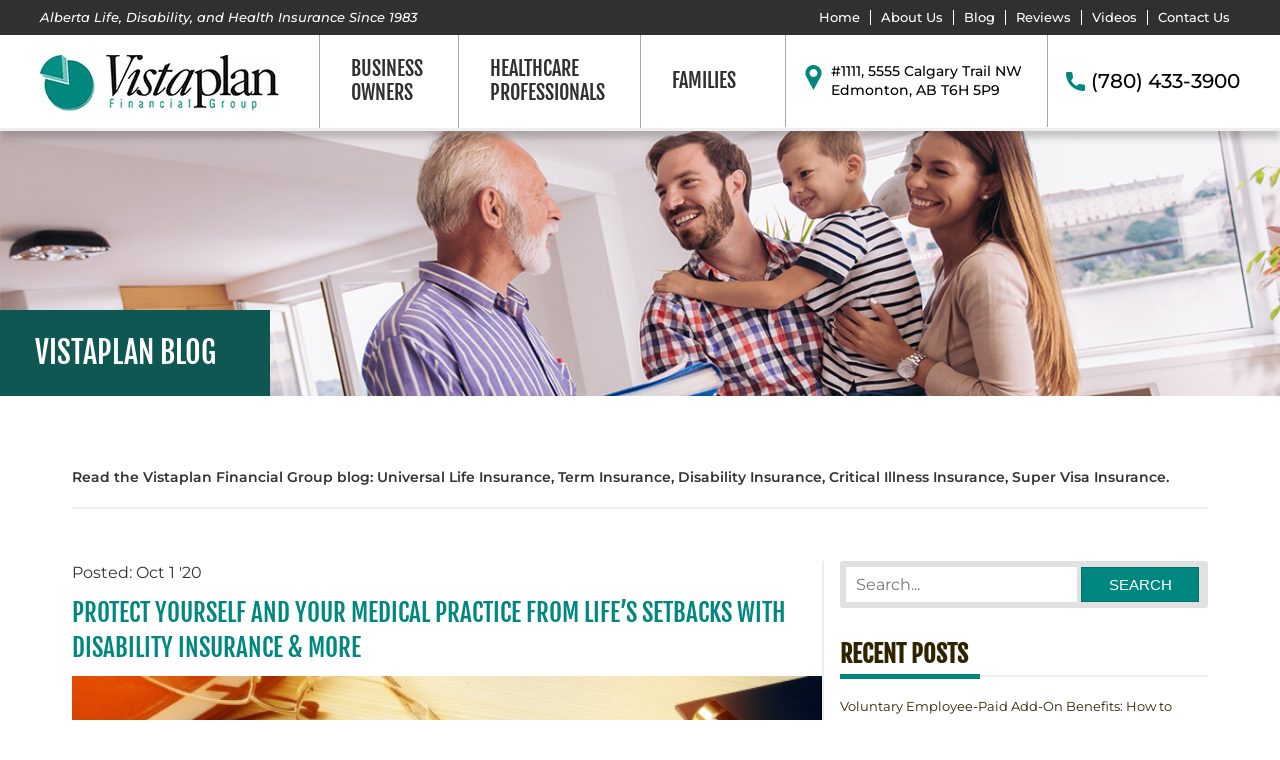

--- FILE ---
content_type: text/html; charset=utf-8
request_url: https://www.vistaplan.ab.ca/insurance-blog/protect-yourself-and-your-medical-practice-from-lifes-setbacks-with-disability-insurance-and-more/?p=2024-01
body_size: 17788
content:
<!DOCTYPE html>
<html lang="en">
<head>
	<!-- Powered by https://www.oncord.com -->
	<title>Protect Yourself &amp; Medical Practice from Life’s Setbacks with Disability Insurance</title>
	<meta name="title" content="Protect Yourself &amp; Medical Practice from Life’s Setbacks with Disability Insurance">
	<meta name="description" content="If you run a medical practice of any size and have not thought about getting disability insurance, you may want to consider the coverage. Disability insurance is not something that most professionals consider, but definitely should! ">
	<meta name="keywords" content="life insurance, term life insurance, universal life insurance, critical illness insurance, disability insurance, long-term care insurance, super visa insurance, group health insurance, disability insurance Alberta, life insurance Alberta, life insurance p">
	<meta name="date.created" content="2020-09-14">
	<meta name="date.modified" content="2020-09-14">
	<meta name="robots" content="index,follow,max-image-preview:large,max-snippet:-1,max-video-preview:-1">
	<meta name="generator" content="https://www.oncord.com/">
	<link rel="canonical" href="https://www.vistaplan.ab.ca/insurance-blog/protect-yourself-and-your-medical-practice-from-lifes-setbacks-with-disability-insurance-and-more/" />
	<meta itemprop="name" content="Protect Yourself and Your Medical Practice from Life’s Setbacks with Disability Insurance &amp; More">
	<meta itemprop="description" content="If you run a medical practice of any size and have not thought about getting disability insurance, you may want to consider the coverage. Disability insurance is not something that most professionals consider, but definitely should! ">
	<meta itemprop="image" content="https://www.vistaplan.ab.ca/media/website_pages/insurance-blog/protect-yourself-and-your-medical-practice-from-lifes-setbacks-with-disability-insurance-and-more/iStock-908546680_1600x1067a.jpg">
	<meta name="twitter:site" content="@VistaplanFin">
	<meta name="twitter:card" content="summary">
	<meta name="twitter:title" content="Protect Yourself and Your Medical Practice from Life’s Setbacks with Disability Insurance &amp; More">
	<meta name="twitter:description" content="If you run a medical practice of any size and have not thought about getting disability insurance, you may want to consider the coverage. Disability insurance is not something that most professionals consider, but definitely should! ">
	<meta name="twitter:image:src" content="https://www.vistaplan.ab.ca/media/website_pages/insurance-blog/protect-yourself-and-your-medical-practice-from-lifes-setbacks-with-disability-insurance-and-more/iStock-908546680_1600x1067a.jpg">
	<meta property="og:url" content="https://www.vistaplan.ab.ca/insurance-blog/protect-yourself-and-your-medical-practice-from-lifes-setbacks-with-disability-insurance-and-more/">
	<meta property="og:title" content="Protect Yourself and Your Medical Practice from Life’s Setbacks with Disability Insurance &amp; More">
	<meta property="og:description" content="If you run a medical practice of any size and have not thought about getting disability insurance, you may want to consider the coverage. Disability insurance is not something that most professionals consider, but definitely should! ">
	<meta property="og:site_name" content="Vistaplan">
	<meta property="og:type" content="article">
	<meta property="article:tag" content="life insurance, term life insurance, universal life insurance, critical illness insurance, disability insurance, long-term care insurance, super visa insurance, group health insurance, disability insurance Alberta, life insurance Alberta, life insurance p">
	<meta property="og:image" content="https://www.vistaplan.ab.ca/media/website_pages/insurance-blog/protect-yourself-and-your-medical-practice-from-lifes-setbacks-with-disability-insurance-and-more/iStock-908546680_1600x1067a.jpg">
	<meta property="og:image:width" content="1600">
	<meta property="og:image:height" content="1067">

	<link rel="stylesheet" type="text/css" href="/_public/Framework/Assets/CSS/server.php?css=1800655744&v=20313370685733294c69fb8f5ba0ffc467208a4d" />
<link rel="alternate" type="application/rss+xml" href="https://www.vistaplan.ab.ca/feeds/posts/rss/" title="Posts via RSS" />
<link rel="alternate" type="application/atom+xml" href="https://www.vistaplan.ab.ca/feeds/posts/atom/" title="Posts via Atom" />
<link rel="alternate" type="application/xml" href="https://www.vistaplan.ab.ca/feeds/posts/xml/" title="Posts via XML" />
<link rel="alternate" type="application/json" href="https://www.vistaplan.ab.ca/feeds/posts/json/" title="Posts via  JSON" />

<meta name="msvalidate.01" content="8CF1C603A8B450003620C27E396234E2" />
<meta charset="utf-8" />
<meta name="viewport" content="width=device-width, initial-scale=1.0, maximum-scale=1.0, minimum-scale=1.0, user-scalable=no" />
<meta name="HandheldFriendly" content="true" />
<link rel="shortcut icon" type="image/ico" href="/media/website_designs/images/favicon.png" hreflang=""  />
<link rel="stylesheet" type="text/css" href="/media/website_designs/css/menustyles.css" />
<style>
@font-face {
    font-family: 'Montserrat';
    font-style: normal;
    font-display: swap;
    src: url(https://fonts.gstatic.com/s/montserrat/v29/JTUSjIg1_i6t8kCHKm45xWtrygbi49c.woff2) format('woff2-variations');
	font-weight: 100 900;
}

@font-face {
    font-family: 'Montserrat';
    font-style: italic;
    font-display: swap;
    src: url(https://fonts.gstatic.com/s/montserrat/v29/JTUQjIg1_i6t8kCHKm459WxhyyTn89dtpQ.woff2) format('woff2-variations');
	font-weight: 100 900;
}
</style>
<style>
@font-face {
    font-family: 'Fjalla One';
    font-style: normal;
    font-display: swap;
    src: url(https://fonts.gstatic.com/s/fjallaone/v15/Yq6R-LCAWCX3-6Ky7FAFnONwkxgtUb8.woff2) format('woff2');
	font-weight: normal;
}
</style>
<style>
* { box-sizing: border-box }

img,svg,iframe
{
	max-width: 100%;
}

iframe[src^="https://www.youtube.com/embed/"], iframe[src^="https://youtu.be/"]
{
	max-height: 66vw;
}
/* HTML */
html
{
	 touch-action: manipulation;
	 -webkit-text-size-adjust: 100%;
	font-size: 16px;
}

@media (max-width: 700px) {
html
{
	font-size: 14px;
}
}

h1:first-child, h2:first-child, h3:first-child, h4:first-child, h5:first-child, h6:first-child, p:first-child {
	margin-top: 0;
}
/* Body */
body
{
	margin: 0;
	font-family: "Montserrat", sans-serif;
	color: #333333;
	font-size: 1rem;
	line-height: 1.55rem;
}

p
{
    margin-block-start: 0;
    margin-top: 0rem;
    margin-block-end: 0;
    margin-bottom: 0.8rem;
}

/* H1 */
h1
{
	font-family: "Fjalla One", sans-serif;
	font-weight: 700;
	font-size: 1.9rem;
	line-height: 2.5rem;
	margin-top: 0rem;
	margin-bottom: 0.7rem;
}

/* H2 */
h2
{
	font-family: "Fjalla One", sans-serif;
	font-weight: 500;
	font-size: 1.5rem;
	line-height: 2rem;
	margin-top: 0rem;
	margin-bottom: 0.7rem;
}

/* H3 */
h3
{
	font-family: "Fjalla One", sans-serif;
	font-weight: 500;
	font-size: 1.414rem;
	line-height: 2rem;
	margin-top: 0rem;
	margin-bottom: 0.7rem;
}

/* H4 */
H4
{
	font-family: "Fjalla One", sans-serif;
	font-weight: 700;
	font-size: 1rem;
	line-height: 2rem;
	margin-top: 0rem;
	margin-bottom: 0.8rem;
}

/* H5 */
H5
{
	font-family: "Fjalla One", sans-serif;
	font-weight: 700;
	font-size: 1rem;
	line-height: 2rem;
	margin-top: 0rem;
	margin-bottom: 0.8rem;
}

/* Links */
a
{
	color: #00857c;
	text-decoration: none;
}

a:hover
{
}

/* Forms */
input[type=text],input[type=email],input[type=url],input[type=password],input[type=number],textarea
{
	font-family: inherit;
	font-size: inherit;
	padding: .5em 1em;
	border: 1px solid #cccccc;
	border-radius: 1px;
	box-sizing: border-box;
	transition: box-shadow 0.1s linear, border 0.1s linear;
	box-shadow: 0 0, 0 0 #428bca inset, 0 0, 0 0;
	background: #fff;
}

input[type=text]:focus,input[type=email]:focus,input[type=url]:focus,input[type=password]:focus,input[type=number]:focus,textarea:focus,select:focus
{
	box-shadow: 0 0, 0 1px #428bca, 0 0, 0 0;
	border-bottom: 1px solid #428bca;
	outline: none;
}

select
{
	font-family: inherit;
	font-size: 12pt;
	padding: .5em 1em;
	border: 1px solid #cccccc;
	background: #fff;
	height: 40px;
	box-sizing: border-box;
}

input[type=text].small,input[type=email].small,input[type=url].small,input[type=password].small,input[type=number].small,textarea,select.small
{
	padding: 0.3em 0.6em;
}

button[type=submit]
{
	display: inline-block;
	vertical-align: top;
	outline: none;
	background-color: #428bca;
	background-image: linear-gradient(to bottom, #4b92cb, #3b89c7);

	border: 1px solid #428bca;
	color: #fff;
	padding: 10px 25px 10px 25px;
	border-radius: 3px;
	margin-top: 2px;
	margin-bottom: 2px;
	cursor: pointer;
	font-weight: bold;
	font-size: inherit;
}

button[type=submit]:focus
{
	box-shadow: 0 0 3px rgba(200, 200, 200, 0.3);
}

button[type=submit]:active
{
	background: #3379b1;
	background-image: none;
	color: rgba(255, 255, 255, 0.95);
	padding: 11px 25px 9px 25px;
	transition: background linear 0.05s;
}

button[type=submit]:active svg
{
	color: rgba(255, 255, 255, 0.95);
}

button[type=submit].submitButtonSubmitted
{
	color: rgba(0,0,0,0) !important;
	position: relative;
	user-select: none;
}

button[type=submit].submitButtonSubmitted *
{
	visibility: hidden !important;
}

button[type=submit].submitButtonSubmitted:before
{
	position: absolute;
	top: 4px;
	left: 4px;
	bottom: 4px;
	right: 4px;
	content: '';
	display: block;
	background: url("[data-uri]") no-repeat center center;
}
/*
	Elements covered by this CSS:
	- forms:row
	- forms:submitbutton
	- forms:editbox
	- forms:textarea
	- forms:checkbox
	- forms:radiobutton
	- forms:combobox
*/

/* --------------------- Form Rows --------------------- */

/* Minimal Form Rows */
.formRow
{
	background-color: transparent;
	/* display: flex;
	justify-content: flex-start;
	flex-flow: row wrap;
	align-items: center; */
	margin: 10px auto;
	padding: 10px;
	position: relative;
	color: inherit;
}

.formRow br
{
	line-height: .5rem;
	font-size: .5rem;
}

/* Form row label */
.formRow .formRowLabel
{
	position: relative;
	padding-left: 8px;
	color: inherit;
	font-size: 0.9em;
	text-align: left;
	width: 100%;
	display: block;
}

/* Row Description */
.formRow .formRowDescription
{
	position: relative;
	padding-left: 8px;
	color: inherit;
	text-align: left;
	width: 100%;
	display: block;
}

/* Container for form row description */
.formRow .description_container
{
	padding: 0px 8px;
	opacity: 0;
	height: 0;
	transition: all 0.5s ease-out;
	overflow: hidden;
}

/*  */
.formRow .description_container_active
{
	opacity: 1;
	height: auto;
	padding: 6px 8px;
}

/* --------------------- Buttons --------------------- */

button[type=submit]
{
	background: transparent;
	min-width: 150px;
	padding: 15px 20px;
	text-transform: uppercase;
	color: #00857c;
	border: 2px solid #00857c;
	font: inherit;
	cursor: pointer;
	font-size: 1em;
	letter-spacing: 1px;
	border-radius: 4px;
	transition: color 0.4s ease-out, background-color 0.4s ease-out;
}

button[type=submit]:hover
{
	background: #00857c;
	color: #ffffff;
}

button[type=submit]:focus
{
	box-shadow: none;
}

button[type=submit]:active
{
	background: #00857c;
	background-image: none;
	color: rgba(255, 255, 255, 0.95);
	transition: background linear 0.05s;
	padding: 15px 20px;
}

button[type=submit]:active svg
{
	color: rgba(255, 255, 255, 0.95);
}

button[type=submit].submitButtonSubmitted
{
	background-color: #00857c;
	color: rgba(0,0,0,0) !important;
	position: relative;
	user-select: none;
	transition: none;
}

/* Hide any text or icons inside the button when submitted*/
button[type=submit].submitButtonSubmitted *
{
	visibility: hidden !important;
}

button[type=submit].submitButtonSubmitted:before
{
	position: absolute;
	top: 4px;
	left: 4px;
	bottom: 4px;
	right: 4px;
	content: '';
	display: block;
	background: url("[data-uri]") no-repeat center center;
}

button[type=submit]:disabled
{
	cursor: default;
	background: #e0e0e0;
	color: #b0b0b0;
	border: none;
}

/* --------------------- Text Inputs & Textarea --------------------- */

input[type=text],
input[type=email],
input[type=url],
input[type=password],
input[type=number],
textarea
{
	background-color: transparent;
	border: none;
	border-bottom: 2px solid;
	border-color: inherit;
	width: 100%;
	font: inherit;
	line-height: 2em;
	padding-left: 8px;
	transition: border-color 0.4s ease-out;
	border-top-left-radius: 4px;
	border-top-right-radius: 4px;
	outline: none;
	box-shadow: none;
	color: inherit;
}

textarea
{
	background-color: rgba(220,220,220, 0.2);
	resize: vertical;
	margin-top: 10px;
}

/* Focused styles for inputs */
input[type=text]:focus,
input[type=email]:focus,
input[type=url]:focus,
input[type=password]:focus,
input[type=number]:focus,
textarea:focus
{
	border-color: #00857c;
	outline: none;
	box-shadow: none;
	border-bottom-width: 2px;
}

/* --------------------- Checkbox & Radiobutton --------------------- */

/* Container for the actual box portion of the checkbox and radiobutton */
label.s8-checkbox-container,
label.s8-radiobutton-container
{
	box-sizing: border-box;
	min-width: 1.5em;
	min-height: 1.5em;
	margin-right: 10px;
	margin-top: 1px;
	vertical-align: middle;
	display: inline-block;
	position: relative;
	user-select: none;
	cursor: pointer;
}

/* Hidden input for checkbox and radio button */
label.s8-checkbox-container input,
label.s8-radiobutton-container input
{
	display: none;
}

/* The actual box that makes up the styled checkbox or radiobutton */
label.s8-checkbox-container input ~ .s8-checkbox,
label.s8-radiobutton-container input ~ .s8-radiobutton
{
	position: absolute;
	top: 0;
	right: 0;
	bottom: 0;
	left: 0;
	background: #fff;
	border: 1px solid rgba(175,175,175,0.8);
	transition: all 0.3s ease-out;
	background-color: transparent;
}

/* Checkbox itself only: Rounded Square */
label.s8-checkbox-container input ~ .s8-checkbox
{
	border-radius: 4px;
}

/* Radiobutton itself only: Round */
label.s8-radiobutton-container input ~ .s8-radiobutton
{
	border-radius: 50%;
}

/* Common styles for checkbox tick and radiobutton dot before elements */
label.s8-checkbox-container input ~ .s8-checkbox:before,
label.s8-radiobutton-container input ~ .s8-radiobutton:before
{
	content: '';
	position: absolute;
	opacity: 0;
	transition: opacity 0.3s ease-out;
}

/* The checked tick for checkbox, hidden until checked */
label.s8-checkbox-container input ~ .s8-checkbox:before
{
	left: .55em;
	top: .28em;
	width: .22em;
	height: .55em;
	border: solid #fff;
	border-width: 0 2px 2px 0;
	-webkit-transform: rotate(38deg);
	transform: rotate(38deg);
}

/* The checked dot for radiobutton, hidden until checked */
label.s8-radiobutton-container input ~ .s8-radiobutton:before
{
	top: 50%;
	left: 50%;
	width: 8px;
	height: 8px;
	margin-top: -4px;
	margin-left: -4px;
	background: #00857c;
	border-radius: 1em;
}

/* Hover on Checkbox and Radio Button*/
label.s8-checkbox-container input ~ .s8-checkbox:hover,
label.s8-radiobutton-container input ~ .s8-radiobutton:hover
{
	border-color: #00857c;
}

/* Text Label for checkbox and radiobutton */
label.s8-checkbox-label,
label.s8-radiobutton-label
{
	cursor: pointer;
}

/* Style actual checkbox/radiobutton when hidden input is active */
label.s8-checkbox-container input:active ~ .s8-checkbox,
label.s8-radiobutton-container input:active ~ .s8-radiobutton
{

}

/* When Checkbox is Checked */
label.s8-checkbox-container input:checked ~ .s8-checkbox
{
	background-color: #00857c;
	border-color: #00857c;
}

/* When checkbox is checked, reveal the tick */
label.s8-checkbox-container input:checked ~ .s8-checkbox:before
{
	opacity: 1;
}

/* When radiobutton is checked, reveal the dot */
label.s8-radiobutton-container input:checked ~ .s8-radiobutton:before
{
	opacity: 1;
}

/* --------------------- Combobox --------------------- */

select
{
	border-radius: 4px;
	border: 1px solid #eee;
	height: 3em;
	transition: border-color 0.3s ease-out;
	cursor: pointer;
	padding: 0 5px;

	/* Colours must be set like this to allow options
		to always be visible */
	background-color: #fff;
	color: #333;

	font-family: inherit;
}

select:focus
{
	box-shadow: none;
	border: 1px solid #eee;
}

select:hover
{
	border-color: #00857c;
}

.s8-forms-minimal select option
{
	cursor: pointer;
	color: #333;
}</style>


<style type="text/css">
.s8-navigationPrimary li>a {
	text-transform: uppercase;
	font-size: small;
}
.s8-templates-button {
	font-size: small;
}
footer button[type="submit"] {
	min-width: unset;
	padding: 10px;
	font-size: small;
}
footer a {
	color: #333333;
}
hr {
	border: none;
	border-bottom: 1px solid currentColor;
	opacity: .2;
}
a {
	transition: opacity 0.2s ease-out;
	/* Force GPU rendering with translateZ to prevent link flickering on hover */
	transform: translateZ(0);
}
a:hover {
	opacity: 0.8;
}
.list-unstyled {
	list-style: none;
	-webkit-padding-start: 0;
}
.s8-topNav {
}
 @media(max-width: 768px) {
.s8-topNav {
	display: none;
}
}
</style>
<script>
  function loadTrackingScripts() {

    // Google Tag (gtag.js)
    var gtagScript = document.createElement('script');
    gtagScript.src = "https://www.googletagmanager.com/gtag/js?id=G-FP6H2YHTGY";
    gtagScript.async = true;
    document.head.appendChild(gtagScript);

    window.dataLayer = window.dataLayer || [];
    function gtag(){dataLayer.push(arguments);}
    gtag('js', new Date());
    gtag('config', 'G-FP6H2YHTGY'); // Replace with your GTag ID if different

    // Rlets capture config script
   // var rletsScript = document.createElement('script');
    //rletsScript.src = "//cdn.rlets.com/capture_configs/e85/2ea/6a2/58147478c2f1251fd2383c8.js";
  //  rletsScript.async = true;
    //document.head.appendChild(rletsScript);

    // Hotjar Tracking Code
    (function(h,o,t,j,a,r){
      h.hj=h.hj||function(){(h.hj.q=h.hj.q||[]).push(arguments)};
      h._hjSettings={hjid:5131966,hjsv:6};
      a=o.getElementsByTagName('head')[0];
      r=o.createElement('script');r.async=1;
      r.src=t+h._hjSettings.hjid+j+h._hjSettings.hjsv;
      a.appendChild(r);
    })(window,document,'https://static.hotjar.com/c/hotjar-','.js?sv=');

    // Remove the scroll event listener once scripts are loaded
    window.removeEventListener('scroll', loadTrackingScripts);
  }

  // Add event listener to load scripts on first scroll
  window.addEventListener('scroll', loadTrackingScripts);
</script>

<script>(function(w,d,s,l,i){w[l]=w[l]||[];w[l].push({'gtm.start':
new Date().getTime(),event:'gtm.js'});var f=d.getElementsByTagName(s)[0],
j=d.createElement(s),dl=l!='dataLayer'?'&l='+l:'';j.async=true;j.src=
'https://www.googletagmanager.com/gtm.js?id='+i+dl;f.parentNode.insertBefore(j,f);
})(window,document,'script','dataLayer','GTM-MDP8FRG');</script>

<script type="text/javascript" src="//cdn.rlets.com/capture_configs/e85/2ea/6a2/58147478c2f1251fd2383c8.js" async="async"></script>


<style type="text/css">
::-moz-selection{/* Code for Firefox */ color:#fff;background:#00887f}
::selection{color:#fff;background:#00887f}
.clearfix:after, .rates-template.cities-template.fleet-template .entry-content section:after{content:""; /* Older browser do not support empty content */visibility:hidden;display:block;height:0;clear:both}
p,ul li,ol li{font:400 normal 16px/1.5 'Montserrat'}
p{padding:0 0 25px;margin:0}
ul,ol{padding:0;margin:0 0 25px 30px}
.container{max-width:1200px;margin:0 auto}

.s8-templates-button{font:500 normal 18px/1.2 'Fjalla One';text-transform:uppercase;letter-spacing:1px}
.s8-templates-button .s8-templates-button-container{padding:10px 13px 8px 13px !important}

/*FOOTER CSS START*/
footer {
    background: #303030;
    border-top: 5px solid #008880;
}

footer #contact-info .s8-templates-column{color: #fff;}
footer #contact-info h5:after {
    position: absolute;
    content: '';
    width: 70px;
    height: 2px;
    background: #fff;
    left: 0;
    bottom: 0;
}
footer #contact-info h5 {
    color: #ffffff;
    position: relative;
    padding-bottom: 10px;
    margin-bottom: 15px;
}
footer #contact-info .s8-templates-column.s8-templates-column-1 {
    background: #ffffff;
}
footer #contact-info .s8-templates-column {
    border: 1px solid #ffffff;
}
.footer-content.copay-right {
    /* background: #dfdfdf; */
    border-top: 1px solid #9f9f9f;
}

/*FOOTER CSS CLOSE*/

#topbar{background:#303030;padding:10px 0}
#topbar p,#topbar ul li{font:500 italic 13px/1.2 'Montserrat';padding:0;margin:0;color:#fff}
#topbar p{float:left;max-width:60%}
#topbar ul{float:right;padding:0;margin:0;max-width:40%}
#topbar ul li{float:left;font-style:normal;list-style:none;border-left:1px solid #fff}
#topbar ul li:first-child{border:none}
#topbar ul li a{display:block;padding:0 10px;color:#fff}

#myheader{border-bottom:3px solid #eee;box-shadow:0 7px 7px rgba(0,0,0,0.2);position:relative;z-index:9;background:#fff;-moz-transition:all .4s ease;-webkit-transition:all .4s ease;transition:all .4s ease}

.logo,
.mynav,
.address,
.phone{float:left;color:#010101;position:relative}
.address, .phone{min-height:85px;border-left:1px solid #a7a7a7}
.logo{padding:20px 0 0}
.logo img{width:auto !important;height:auto !important}
.address{float:right;font:500 normal 14px/1.4 'Montserrat';padding:27px 25px 27px 45px}
.address:before,
.phone a:before{content:'';position:absolute;left:15px;top:30px;background:url(/media/website_designs/images/map-pin.svg) no-repeat scroll 0 center;background-size:25px;width:25px;height:25px}
.phone{float:right;font:500 normal 20px/1.3 'Montserrat'}
.phone a:before{background:url(/media/website_designs/images/phone-icon.svg) no-repeat scroll 3px center;background-size:19px;top:34px}
.phone a{color:#010101;display:block;padding:33px 0 33px 43px}

.mynav{padding:0 0 0 40px}
.mynav a{text-transform:uppercase;color:#303030}
.slicknav_menu{display:none}
ul#main-menu{padding:0;margin:0}
ul#main-menu li.mobile-menu{display:none}

ul#main-menu li{font:500 normal 20px/1.2 'Fjalla One';min-height:93px;list-style:none;display:inline-block;vertical-align:middle;position:relative;border-left:1px solid #a7a7a7}
ul#main-menu li a{display:inline-block;padding:22px 31px;vertical-align:middle}
ul#main-menu li a:hover{color:#000}
ul#main-menu li a.extra-padding{padding:34px 31px}
ul#main-menu li ul,
ul#main-menu li li ul.second{visibility:hidden;opacity:0;-webkit-transition:all 0.3s linear 0s; transition:all 0.3s linear 0s;position:absolute;width:225px;background:#eee;top:150%;left:0;z-index:99999;padding:15px 22px;margin:0;box-shadow:0 5px 5px rgba(0,0,0,.2)}
ul#main-menu li:hover ul,
ul#main-menu li li:hover ul.second{visibility:visible;opacity:1;top:100%;-webkit-transition:all 0.3s linear 0s;transition:all 0.3s linear 0s}
ul#main-menu li li ul.second{left:200px}
ul#main-menu li li:hover ul.second{top:0}
ul#main-menu li ul li{font:500 normal 16px/1.2 'Fjalla One';border:none;border-bottom:1px solid #a7a7a7;min-height:inherit;display:block}
ul#main-menu li ul li:last-child{border-bottom:none}
ul#main-menu li ul li a{padding:10px 0;display:block}
ul#main-menu li ul li a:hover{color:#008880}

body.fixed{padding-top:123px}
#myheader.fixed{min-height:114px;position:fixed;top:0;left:0;width:100%;z-index:999;box-shadow:0 0 15px rgba(0,0,0,0.2)}
#myheader.fixed .logo{padding:20px 0 0}
#myheader.fixed .logo img{max-width:165px;width:auto !important;height:auto !important}
#myheader.fixed ul#main-menu li{min-height:60px}
#myheader.fixed ul#main-menu li a{padding:14px 31px}
#myheader.fixed ul#main-menu li a.extra-padding{padding:26px 31px}
#myheader.fixed ul#main-menu li ul li{min-height:inherit}
#myheader.fixed ul#main-menu li ul li a{padding:10px 0}

.address, .phone{min-height:60px}
#myheader.fixed .address{padding:19px 25px 19px 45px}
#myheader.fixed .phone a{padding:25px 0 25px 43px}
#myheader.fixed .address:before{top:23px}
#myheader.fixed .phone a:before{top:27px}

#home-banner{position:relative}
#home-banner img{width:100% !important;height:auto !important;display:block;line-height:0.5}
#home-banner .caption{width:100%;position:absolute;left:0;bottom:0;z-index:99}
#home-banner .caption-content{max-width:720px;background:rgba(255,255,255,0.72);padding:25px}
#home-banner .caption-content b{display:block;font:500 normal 32px/1.2 'Fjalla One';text-transform:uppercase;padding:0 0 5px}
#home-banner .caption-content p{font:500 normal 17px/1.3 'Montserrat';padding:0 0 12px}

.home-title{color:#303030;font:500 normal 23px/1.4 'Montserrat';padding:25px 0}

#inner-content ul, #inner-content ol{margin:0;padding:0 25px 25px 50px;list-style:none}
#inner-content ul li, #inner-content ol li{text-align:left;font:600 normal 15px/1.35 'Montserrat';padding:7px 0;position:relative}
#inner-content ul li:before{content:'';position:absolute;left:-25px;top:8px;background:url(/media/website_designs/images/option.svg) no-repeat scroll 0 center;background-size:17px;width:17px;height:17px}
#inner-content ol{list-style:decimal}

#main-cta{text-align:center}
#main-cta .s8-templates-row, #main-cta .s8-templates-column{overflow:inherit}
#main-cta .s8-templates-column{background:#fff;border:1px solid #b0b0b0;padding:0 0 35px;margin:20px;flex-shrink:inherit;min-width:inherit;}
#main-cta .s8-templates-column:hover{margin-top:10px;box-shadow:0 0 15px rgba(0,0,0,0.2)}
#main-cta h2{font:500 normal 27px/1.2 'Fjalla One';text-transform:uppercase;text-align:left;color:#303030;padding:0 0 10px;margin:0}
#main-cta h6{font:600 normal 13px/1.45 'Montserrat';text-align:center;color:#9e7832;padding:0 25px 20px;margin:0}
#main-cta p{font:500 normal 17px/1.3 'Montserrat';text-align:left;padding:0 0 25px;margin:0}
#main-cta b{display:block;font:500 normal 20px/1.4 'Montserrat';text-transform:uppercase;padding:15px 10px}
#main-cta .s8-templates-column{-webkit-transition:all 0.3s linear 0s;transition:all 0.3s linear 0s}
#inner-content #main-cta ul{padding:0 50px 25px 70px}

#btm-cta .s8-templates-row{overflow:inherit}
#btm-cta .s8-templates-column.s8-templates-column-6:first-child:before{display:none}
#btm-cta .s8-templates-column.s8-templates-column-6:before{content:'';position:absolute;top:0;left:0;width:1px;height:100%;background:#fff}
#btm-cta p{padding:20px 0;margin:0}
#btm-cta, #btm-cta a{color:#fff;font:500 normal 22px/1.3 'Montserrat'}
#btm-cta img{display:block;margin:0 auto 15px;-moz-transition:all .4s ease;-webkit-transition:all .4s ease;transition:all .4s ease}
#btm-cta .s8-templates-column:hover img{opacity:.72}

#btm-title{font:500 italic 20px/1.4 'Montserrat';text-align:center}

.innerbanner{background:#eee;position:relative;margin:0 0 2.5rem}
.innerbanner .s8-templates-row-container{display:block;margin:0}
.innerbanner img{width:100%;height:auto;display:block}
.innerbanner h1, .innerbanner .titleheading{font:500 normal 30px/1.2 'Fjalla One';position:absolute;bottom:0;left:0;background:#0e5753;color:#fff;text-transform:uppercase;margin:0;padding:25px 35px;min-width:270px}

#services .s8-templates-column{background:#fff}
#services img{margin:0 0 20px}
#services h2, #services h3{font:500 normal 30px/1.2 'Fjalla One';text-transform:uppercase;margin:0 0 20px}
#services h3{font:500 normal 23px/1.2 'Fjalla One';color:#008880}
#services h2:after{content:'';background:#008880;display:block;width:72px;height:3px;margin:15px auto 0}
#services p{font:500 normal 17px/1.4 'Montserrat'}

#more-services .s8-templates-row{overflow:inherit}
#more-services h3{font:500 normal 23px/1.2 'Fjalla One';text-transform:uppercase;color:#303030;margin:0 0 20px}
hr{background:#eee;width:100%;height:4px;clear:both;display:block;border:none;margin:0 0 25px;opacity:1}
hr.extra-margin{margin:52px 0}

.image{position:relative}
.image:before{position:absolute;content:'';right:0;bottom:0;width:350px;height:100%;background:url(/media/website_designs/images/pattern01.png) no-repeat}
.image img{position:relative}

#contact-info{color:#969595}
#contact-info p{padding:0;margin:0}
#contact-info h5{font:500 normal 20px/1.2 'Fjalla One';text-transform:uppercase;color:#008880}
#contact-info .s8-templates-row-container{margin:0}
#contact-info .s8-templates-column{border:1px solid #f1f1f1;padding:20px 20px 10px 30px}
#contact-info .s8-templates-column.s8-templates-column-1{background:#f1f1f1;margin:0 -15px 0 15px}
#contact-info .s8-templates-column.s8-templates-column-1:first-child{margin-left:0}
#contact-info input[type=text], #contact-info input[type=email], 

#contact-form .formRow{margin:0 auto}
#contact-form .formRow .formRowLabel{display:none}
#contact-form .formRow input[type=text], #contact-form .formRow input[type=email], 
#contact-form .formRow input[type=number], #contact-form .formRow textarea{background:#f1f1f1;border:2px solid #eee;border-radius:0;margin:0}
#contact-form p{padding:0 10px 10px;margin:0}
#contact-form h1{background:#008880;font:500 normal 25px/1.2 'Fjalla One';text-transform:uppercase;color:#fff;padding:12px 20px;margin:-20px -20px 20px}
#contact-form #s8-thirdpartygooglemap1{margin:20px 0 0}
#contact-form button[type=submit], a.requestbut, span.see_more_link{font:500 normal 18px/1.2 'Fjalla One';padding:14px 30px 13px 30px !important;color:#fff;text-transform:uppercase;letter-spacing:1px;background-color:#255753;border:0 solid #000;border-radius:0}
#contact-form .formRowColWide{line-height:1}
.myform{background:#fafafa;border:1px solid #f1f1f1;padding:20px;margin:0}

#contact-info.mobile,
.mobile-map{display:none}

footer{font:500 normal 15px/1.3 'Montserrat';text-align:center}
footer a{color:#fff}
footer a:hover,footer a:focus{color:#fff}



/*-- Blog Page CSS ---*/
.blog-description{border-bottom:2px solid #eee;margin:0 0 20px;padding:0 0 20px;font:600 normal 14px/1.4 Montserrat}
#blog-list-page .s8-templates-column.s8-templates-column-8,#blog-detail-page .s8-templates-column.s8-templates-column-8{border-right:2px solid #eee}
.bloginfo{border-bottom:1px solid #cacaca;margin-bottom:19px}
.bloginfo>img{float:left;width:50px}
.blog-post{border-bottom:5px solid #e4e4e4;margin:15px 0 40px}
.blog-post .post-title,#blog-detail-page h1{font:500 normal 20px/1.4 'Fjalla One';color:#008880;text-transform:uppercase;font-size:20px;text-align:left}
.blog-post .post-details p{font:500 normal 13px/1.2 Montserrat;color:#999;padding:0;margin:0 0 18px}
#blog-detail-page .blog-detail-body img{margin-bottom:20px}
.blog-post p .see_more_link{text-align:center;display:block;width:110px;font-size:16px;margin:20px 0 0;padding:12px 10px 10px !important}
.blog-post .post-body{margin:20px 0}
.blog-post .col-sm-11{width:91.66666667%;float:left;padding-right:15px;padding-left:15px}
.searchpanel{background:#e1e1e1;border-radius:3px;margin-bottom:30px}
.search-box{padding:6px}
.cat_button{background:#008880;border:1px solid #02746d;color:#fff;cursor:pointer;font-size:15pt;font-weight:400;padding:4px 12px!important}
.searchpanel .cat_button,
#searchform button[type="submit"]{padding:8px 14px!important;width:33%;text-transform:uppercase;font-size:15px;vertical-align:top}
.searchpanel .cat_textbox_small,.searchpanel .cat_textbox_small:focus,
#searchform input#query{width:65%;background:#fff;border:none;height:35px;border-radius:0;padding-left:10px}
.side-panel h4{border-bottom:2px solid #eee;color:#302300;font-family:"Fjalla One",sans-serif;font-size:24px;margin-bottom:15px;padding-bottom:5px;position:relative;text-transform:uppercase;font-weight:700}
.side-panel h4:after{content:'';background:#00887f;bottom:-4px;height:5px;left:0;position:absolute;width:140px}
.list-unstyled{padding-left:0;margin-left:0;list-style:none}
.BlogRecentPost li a,.BlogTagList li a,.blogpostcategories li a{border-bottom:1px solid #cbcbcb;color:#302300!important;display:block;font-size:13px!important;margin:0;padding:5px 0}
.BlogRecentPost li a:hover,.BlogTagList li a:hover,.blogpostcategories li a:hover{font-size:13px!important;text-decoration:underline}
.BlogRecentPost li:last-child a,.BlogTagList li:last-child a,.blogpostcategories li:last-child a{border-bottom:0 solid #cbcbcb}
#blog-detail-page h1{font:500 normal 25px/1.4 'Fjalla One'}
#blog-detail-page .blog-date{padding:0;margin:0 0 10px}
.david_bio{background:#f8f8f8;border:1px solid #363636;margin:0 auto 20px;padding:0 20px 12px}
.david_bio h2{padding:10px 20px;background-size:100%;font:500 normal 25px/1.4 'Fjalla One';text-transform:uppercase;background-color:#1aada4;margin:0 -20px 30px;text-align:left;text-shadow:2px 2px 4px #000;color:#fff}
.david_bio .wrap{display:flex;flex-wrap:wrap;align-items:flex-start;justify-content:space-between}
.david_bio .wrap > div.profile_content{width:495px}
.david_bio .wrap > div.profile_content p{font:500 normal 15px/1.4 Montserrat;padding:0}
.david_bio .wrap .profile_img{width:200px}
.david_bio a.li{display:block;width:335px;background:#0e5753;color:#fff;padding:10px;margin:15px 0 0;border-radius:3px}
.david_bio a.li .fa-linkedin{background:#0077b5;color:#fff;margin:0 10px 0 0;padding:7px 8px;font-size:20px;border-radius:3px}
.david_bio a.li:hover .fa-linkedin{background:#0189af}
.david_bio a.li:hover{background:#0f6560;color:#fff;text-decoration:none}
#blog-detail-page .blog-detail-body a.req{background:#0e5753;display:inline-block;color:#fff;font-family:"Open Sans",sans-serif;font-size:27px;font-weight:100;line-height:35px;margin:0 auto 30px;padding:15px 17px 15px 0;text-transform:uppercase;width:auto;clear:both}
#blog-detail-page .blog-detail-body a.req img{background:#009b92;display:inline;float:left;margin:-15px 15px -20px 0;padding:7px}

#searchform .formRowLabel{margin:0;padding:0 0 10px}
#searchform .formRow{margin:0;padding:0}
#searchform .formRowColWide{background:#e1e1e1;padding:3px;border-radius:3px}
#searchform input#query{height:auto}
#searchform button[type="submit"]{width:34.5%;background:#009b92;margin:0;padding:9.5px 0 !important;color:#fff;border-radius:0}

@media(max-width:1250px){
.container,
.s8-templates-section-contentsize-md{max-width:990px}
#topbar p, #topbar ul li{font-size:12px}
#topbar p{max-width:65%}
#topbar ul li a{padding:0 9px}
.logo{padding:27px 0 0;max-width:180px}
.mynav{padding:0 0 0 20px}
ul#main-menu li a{padding:22px 18px}
ul#main-menu li a.extra-padding{padding:34px 18px}
.address:before{left:10px}
.phone a:before{left:13px}
.address{font:500 normal 13px/1.4 'Montserrat';padding:28px 20px 28px 40px}
.phone{font:500 normal 16px/1.3 'Montserrat'}
.phone a{padding:36px 0 36px 43px}

#myheader.fixed .address{padding:20px 19px 20px 45px}
#myheader.fixed .phone a{padding:28px 0 28px 43px}
#myheader.fixed ul#main-menu li a{padding:14px 18px}
#myheader.fixed ul#main-menu li a.extra-padding{padding:26px 18px}

.home-title{font:500 normal 21px/1.4 'Montserrat'}

#btm-title{font:500 italic 18px/1.4 'Montserrat'}

#contact-form p{font-size:15px}
#contact-form p strong{font-size:14px}
.myform{padding:17px}
#contact-form h1{margin:-20px -17px 20px}

.david_bio .wrap > div.profile_content{width:355px}
#blog-detail-page .blog-detail-body a.req{font-size:26px}
}
@media(max-width:1024px){
body, body.fixed{padding-top:105px}
.container,
.s8-templates-section-contentsize-md{max-width:950px}
#myheader .container{max-width:95%}
.slicknav_btn,.slicknav_nav .slicknav_item{cursor:pointer}
.slicknav_menu,.slicknav_menu *{box-sizing:border-box}
.slicknav_btn{position:relative;display:block;vertical-align:middle;float:right;padding:10px;line-height:1.125em}
.slicknav_btn .slicknav_icon-bar+.slicknav_icon-bar{margin-top:.188em}
.slicknav_menu .slicknav_menutxt{display:block;line-height:1.188em;float:left;color:#fff;font-weight:500}
.slicknav_menu .slicknav_icon{float:left;width:1.125em;height:.875em;margin:.188em 0 0 .438em}
.slicknav_menu .slicknav_icon:before{background:0 0;width:1.125em;height:.875em;display:block;content:"";position:absolute}
.slicknav_menu .slicknav_no-text{margin:0}
.slicknav_menu .slicknav_icon-bar{display:block;width:1.125em;height:.125em;-webkit-border-radius:1px;-moz-border-radius:1px;border-radius:1px}
.slicknav_menu:after,.slicknav_menu:before{content:" ";display:table}.slicknav_menu:after{clear:both}
.slicknav_nav li,.slicknav_nav ul{display:block;border-bottom:1px solid #464646}
.slicknav_nav li:last-child, ul.slicknav_nav ul{border-bottom:none}
.slicknav_nav li li a{font-size:15px}
.slicknav_nav .slicknav_arrow{font-size:.8em;margin:0 0 0 .4em}
.slicknav_nav .slicknav_item a{display:inline}
.slicknav_nav .slicknav_item a br{display:none}
.slicknav_nav .slicknav_row,.slicknav_nav a{display:block}
.slicknav_nav .slicknav_parent-link a{display:inline}
.slicknav_menu{*zoom:1;font-size:16px;padding:0}
.slicknav_nav,.slicknav_nav ul{list-style:none;overflow:hidden;padding:0}
.slicknav_menu .slicknav_icon-bar{background-color:#fff}
.slicknav_btn{margin:0 30px 30px 0;text-decoration:none;-webkit-border-radius:2px;-moz-border-radius:2px;border-radius:2px;background-color:#00887f}
.slicknav_nav{clear:both;background:#333;color:#fff;margin:0;font-size:.875em;height:100vh;overflow-y:scroll}
.slicknav_nav ul{margin:0 0 0 20px}
.slicknav_nav .slicknav_row,.slicknav_nav a{padding:10px 20px;margin:0}
.slicknav_nav .slicknav_row:hover{background:#444;color:#e3e3e3}
.slicknav_nav a{text-decoration:none;color:#fff}
.slicknav_nav a:hover{background:#444;color:#e3e3e3}
.slicknav_nav .slicknav_txtnode{margin-left:15px}
.slicknav_nav .slicknav_item a,.slicknav_nav .slicknav_parent-link a{padding:0;margin:0}
.slicknav_brand{float:left;color:#fff;font-size:18px;line-height:30px;padding:7px 12px;height:44px}

#myheader, #myheader.fixed{min-height:inherit;position:fixed;top:0;left:0;width:100%;z-index:999;box-shadow:0 0 15px rgba(0,0,0,0.2)}
.slicknav_menu{display:block;margin:-56px 0 0;float:right;width:100%}
.slicknav_btn{margin:0 3% 17px 0}
ul#main-menu{display:none}
.mynav{float:right;padding:17px 0 0 20px;display:none}
.logo, #myheader.fixed .logo{padding:17px 0 0}
.logo img, #myheader.fixed .logo img{max-width:100%}
#topbar p{max-width:100%}
#topbar ul{display:none}
.address:before, .phone a:before,
#myheader.fixed .address:before, #myheader.fixed .phone a:before{top:25px}
.phone{margin:0 105px 0 0;padding:0 20px 0 0}
.phone a,
#myheader.fixed .phone a{padding:26px 0 26px 43px}
.address,
#myheader.fixed .address{padding:18px 20px 18px 40px}

.home-title{font:500 normal 20px/1.4 'Montserrat'}

#btm-title{font:500 italic 17px/1.4 'Montserrat'}

.innerbanner h1, .innerbanner .titleheading{font:500 normal 27px/1.2 'Fjalla One';padding:20px 30px}

#main-cta .s8-templates-column{padding:0}
#main-cta .s8-templates-button{display:block;margin:5px}
#inner-content #main-cta ul{padding:0 25px 25px 50px}
#inner-content #main-cta ul li{font:600 normal 14px/1.35 'Montserrat'}

.blog-post .col-sm-11{width:91.3%}
#blog-detail-page .blog-detail-body a.req{font-size:24px}
.david_bio .wrap .profile_img{width:170px}
.david_bio .wrap > div.profile_content{width:355px}

footer{font:500 normal 14px/1.3 'Montserrat'}
}
@media(max-width:999px){
.container,
.s8-templates-section-contentsize-md{max-width:752px}
footer .s8-templates-column.s8-templates-column-3 {
    margin-bottom: 30px;
}
footer #contact-info.desktop, .desktop-map {display:block;}
.home-title{font:500 normal 16.5px/1.4 'Montserrat'}

#btm-cta, #btm-cta a{font:500 normal 20px/1.3 'Montserrat'}

#main-cta .s8-templates-column{margin:15px}
#main-cta b{font:500 normal 17px/1.4 'Montserrat'}

.innerbanner h1, .innerbanner .titleheading{font:500 normal 24px/1.2 'Fjalla One';padding:15px 30px}

#contact-info .s8-templates-row-container,
#contact-form .s8-templates-row-container{display:block}
#contact-info .s8-templates-column,
#contact-form .s8-templates-column{padding:20px;flex-basis:100%;min-width:100%;max-width:100%}
#contact-info .s8-templates-column.s8-templates-column-1{margin:0}
#contact-info .s8-templates-column.s8-templates-column-1 p br{display:none}

#contact-form .s8-templates-column{}
#contact-form p,#contact-form p strong{font-size:16px}
#contact-form #s8-thirdpartygooglemap1{width:97.5% !important;height:400px !important}

.blog-post .col-sm-11{width:88%}
.david_bio .wrap > div.profile_content{width:auto}
#blog-detail-page .blog-detail-body img{margin-bottom:10px}
#blog-detail-page .blog-detail-body a.req{font-size:19px}
.david_bio a.li{margin:15px 0 10px}

.searchpanel .cat_textbox_small, .searchpanel .cat_textbox_small:focus, .searchpanel .cat_button{width:100%}

#searchform button[type="submit"]{width:34.3%}
}
@media(max-width:768px){

}
@media(max-width:767px){
.container,
.s8-templates-section-contentsize-md{max-width:95%}

#topbar p{font-size:14px;float:none;text-align:center}
.address{display:none}
.phone{margin:0 125px 0 0;border:none;border-right:1px solid #a7a7a7}

#home-banner .caption-content b{font:500 normal 30px/1.2 'Fjalla One'}
#home-banner .caption-content p{font:500 normal 16px/1.3 'Montserrat'}

#btm-cta, #btm-cta a{font:500 normal 19px/1.3 'Montserrat'}

#main-cta b{font:500 normal 20px/1.4 'Montserrat'}

.innerbanner h1, .innerbanner .titleheading{font:500 normal 22px/1.2 'Fjalla One';padding:15px 25px}

#contact-form #s8-thirdpartygooglemap1{margin:3% 0 0;height:360px !important}

.blog-post .col-sm-11{width:87%}
#blog-detail-page .blog-detail-body a.req{font-size:17px}
}

@media(max-width:700px){
#btm-cta .s8-templates-column.s8-templates-column-6:before{width:100%;height:1px}
#btm-cta .s8-templates-column.s8-templates-column-6:first-child{padding-top:0}
#btm-cta .s8-templates-column.s8-templates-column-6:last-child{padding-top:15px}

#main-cta .s8-templates-button{margin:10px}

#more-services .s8-templates-column.s8-templates-column-5{margin-bottom:20px}
#more-services .s8-templates-section-contentsize-md{padding-top:1rem !important}

#about-author .s8-templates-section-content{padding-top:0 !important}

#contact-form #s8-thirdpartygooglemap1{width:100% !important;margin:0;height:374px !important}
#contact-form .s8-templates-row-container{display:flex;flex-wrap: wrap;}
#contact-info .s8-templates-column:last-child{margin:0 0 30px}
#contact-info.desktop, .desktop-map{display:none}
#contact-info.mobile, .mobile-map{display:block}
#contact-form #s8-thirdpartygooglemap2{height:374px !important;margin:0 0 20px}
.extra-margin{display:none}

.searchpanel .cat_textbox_small, .searchpanel .cat_textbox_small:focus{width:65%}
.searchpanel .cat_button{width:34%}

#searchform button[type="submit"]{padding:8px 0 !important}

footer .s8-templates-column{padding:0 10px}
footer .s8-templates-row-container{margin:0}
}

@media(max-width:600px){
body, body.fixed{padding-top:83px}
#topbar{padding:8px 0}
#topbar p{font-size:12px}
.phone{display:none}
.logo, #myheader.fixed .logo{padding:12px 0 5px}
.slicknav_btn{margin:5px 3% 13px 0}

#home-banner .caption-content{padding:15px 23px}
#home-banner .caption-content b{font:500 normal 27px/1.2 'Fjalla One'}
#home-banner .caption-content p{font:500 normal 15px/1.25 'Montserrat'}
#home-banner .s8-templates-button .s8-templates-button-container{padding:9px 10px 6px 10px !important}
#home-banner .s8-templates-button{min-width:145px;font:500 normal 17px/1.2 'Fjalla One'}

.home-title{font:500 normal 15px/1.4 'Montserrat'}

#main-cta h2{font:500 normal 24px/1.2 'Fjalla One'}

.innerbanner h1, .innerbanner .titleheading{font:500 normal 20px/1.2 'Fjalla One';padding:12px 22px}

#contact-form #s8-thirdpartygooglemap1{width:100% !important}
#contact-info .s8-templates-column.s8-templates-column-1:first-child{padding:15px}

.blog-description{margin:0}

#searchform button[type="submit"]{width:34%;min-width:inherit}

footer{font:500 normal 13px/1.5 'Montserrat'}
}
@media(max-width:480px){
#home-banner img{min-height:160px}
#home-banner .caption-content b{font:500 normal 22px/1.2 'Fjalla One';padding:0 0 3px}
#home-banner .caption-content p{font:500 normal 12px/1.2 'Montserrat';padding:0 0 10px}
#home-banner .s8-templates-button .s8-templates-button-container{padding:7px 5px !important}
#home-banner .s8-templates-button{min-width:135px;font:500 normal 15px/1.2 'Fjalla One'}
.innerbanner img {height: 150px;object-fit: cover;}
.home-title{font:500 normal 14.5px/1.4 'Montserrat'}
#contact-form .s8-templates-column { padding: 0px;}
#main-cta p{font:500 normal 15px/1.3 'Montserrat'}

.innerbanner h1, .innerbanner .titleheading{font:500 normal 16px/1.2 'Fjalla One';padding:10px 15px}

#contact-form #s8-thirdpartygooglemap1{width:100% !important}

.searchpanel .cat_button{width:33%}

.blog-post .col-sm-11{width:83%}
.david_bio a.li{width:auto;font-size:12px}
#blog-detail-page .blog-detail-body a.req img{width:50px;margin:-8px 13px -20px 0}
#blog-detail-page .blog-detail-body a.req{font-size:14px;padding:8px 15px 8px 0}

#searchform input#query{width:64.5%}
}
</style>

</head>
<body>
 
    <noscript>
    <iframe src="https://www.googletagmanager.com/ns.html?id=GTM-MDP8FRG"
height="0" width="0" style="display:none;visibility:hidden"></iframe></noscript>
    
<div id="myheader">
  <div id="topbar">
    <div class="container clearfix">
      <p>
        Alberta Life, Disability, and Health Insurance Since 1983
          </p>
          <ul>
            <li>
              <a href="/" rel="noopener">Home</a>
        </li>
        <li>
          <a href="/about-us/" rel="noopener">About Us</a>
        </li>
        <li>
          <a href="/insurance-blog/" rel="noopener">Blog</a>
        </li>
        <li>
          <a target="_blank" href="http://search.google.com/local/writereview?placeid=ChIJe4h6y0ofoFMRgcuNp0HVLug" rel="noopener">Reviews</a>
        </li>
		   <li>
          <a target="_blank" href="https://www.youtube.com/@AlbertaLifeInsurance/videos" rel="noopener">Videos</a>
        </li>
        <li>
          <a href="/contact-us/" rel="noopener">Contact Us</a>
        </li>
      </ul>
    </div>
  </div>
  <div class="container clearfix"> 
     
    
    <div class="logo"><a href="/" rel="noopener">
      <img width="239" height="56" alt="Vistaplan Financial Group - Life Insurance Broker" style="max-width: 100%;object-fit: contain; object-position: center center;" data-src="/media/website_designs/10/logo.webp" src="/media/website_designs/10/logo.webp" />
      </a></div>
    <nav class="mynav">
      <ul id="main-menu">
        <li class="mobile-menu"> <a href="/" rel="noopener">Home</a> </li>
        <li class="mobile-menu"> <a href="/about-us/" rel="noopener">About</a> </li>
		   <li class="submenu"> <a href="/life-insurance-for-business-owners/" rel="noopener">Business<br>
          Owners</a>
          <ul class="first">
            <li> <a href="/life-insurance-for-business-owners/life-insurance-policies-for-business-owners/" rel="noopener">Life Insurance</a>
              <ul class="second">
                <li><a href="/life-insurance-for-business-owners/life-insurance-policies-for-business-owners/term-life-insurance-for-business-owners/" rel="noopener">Term Life Insurance</a></li>
                <li><a href="/life-insurance-for-business-owners/life-insurance-policies-for-business-owners/universal-life-for-business-owners/" rel="noopener">Universal Life Insurance</a></li>
                <li><a href="/life-insurance-for-business-owners/life-insurance-policies-for-business-owners/whole-life-insurance-for-business-owners/" rel="noopener">Whole Life Insurance</a></li>
              </ul>
            </li>
            <li> <a href="/life-insurance-for-business-owners/disability-insurance-for-business-owners/" rel="noopener">Disability Insurance</a> </li>
            <li> <a href="/life-insurance-for-business-owners/health-insurance-for-business-owners/" rel="noopener">Health Insurance</a> </li>
          </ul>
        </li>
        <li class="submenu"> <a href="/life-insurance-for-professionals/" rel="noopener">Healthcare<br>
          Professionals</a>
          <ul class="first">
            <li> <a href="/life-insurance-for-professionals/life-insurance-policies-for-professionals/" rel="noopener">Life Insurance</a>
              <ul class="second">
                <li><a href="/life-insurance-for-professionals/life-insurance-policies-for-professionals/term-life-insurance-for-professionals/" rel="noopener">Term Life Insurance</a></li>
                <li><a href="/life-insurance-for-professionals/life-insurance-policies-for-professionals/universal-life-for-professionals/" rel="noopener">Universal Life Insurance</a></li>
                <li><a href="/life-insurance-for-professionals/life-insurance-policies-for-professionals/whole-life-insurance-for-professionals/" rel="noopener">Whole Life Insurance</a></li>
              </ul>
            </li>
            <li> <a href="/life-insurance-for-professionals/disability-insurance-for-professionals/" rel="noopener">Disability Insurance</a> </li>
            <li> <a href="/life-insurance-for-professionals/critical-illness-insurance-for-professionals/" rel="noopener">Critical Illness Insurance</a> </li>
          </ul>
        </li>
        <li class="submenu"> <a href="/life-insurance-for-families/" rel="noopener" class="extra-padding">Families</a>
          <ul class="first">
            <li> <a href="/life-insurance-for-families/life-insurance-policies-for-families/" rel="noopener">Life Insurance</a>
              <ul class="second">
                <li><a href="/life-insurance-for-families/life-insurance-policies-for-families/term-life-insurance-for-families/" rel="noopener">Term Life Insurance</a></li>
                <li><a href="/life-insurance-for-families/life-insurance-policies-for-families/universal-life-for-families/" rel="noopener">Universal Life Insurance</a></li>
              </ul>
            </li>
            <li> <a href="/life-insurance-for-families/disability-insurance-for-families/" rel="noopener">Disability Insurance</a> </li>
            <li> <a href="/life-insurance-for-families/critical-illness-insurance-for-families/" rel="noopener">Critical Illness Insurance</a> </li>
          </ul>
        </li>
        <li class="mobile-menu"> <a href="/insurance-blog/">Blog</a> </li>
        <li class="mobile-menu"> <a target="_blank" href="http://search.google.com/local/writereview?placeid=ChIJe4h6y0ofoFMRgcuNp0HVLug" rel="noopener">Reviews</a> </li>
		<li class="mobile-menu"> <a target="_blank" href="https://www.youtube.com/channel/UCCQFTQz7xCkE35YFP7uxLug" rel="noopener">Videos</a> </li>
        <li class="mobile-menu"> <a href="/contact-us/" rel="noopener">Contact Us</a> </li>
     
      </ul>
    </nav>
    <div class="phone"> <a href="tel:7804333900">(780) 433-3900</a> </div>
    <div class="address"> #1111, 5555 Calgary Trail NW<br>
      Edmonton, AB T6H 5P9 </div>
  </div>
</div>




 
	
	
		
		
		<section class="innerbanner s8-templates-section" style="" data-layout-divider-container="1"><div class="s8-templates-section-background" style=""></div><div data-layout-divider-container class="s8-templates-section-layout-divider-container"></div><div style="position: relative;" class="s8-templates-section-content s8-templates-section-contentsize-lg">
        <div class="s8-templates-row"><div class="s8-templates-row-container" style="align-items: stretch;">
                <img width="1352" height="280" alt="" style="max-width: 100%;object-fit: contain; object-position: center center;" data-src="/media/website_designs/images/life-insurance-banner-oct2018.jpg" src="/media/website_designs/images/life-insurance-banner-oct2018.jpg" />
                <div class="titleheading">VISTAPLAN BLOG</div>
        </div></div>
</div></section>

<section id="blog-detail-page" class="s8-templates-section" style="" data-layout-divider-container="1"><div class="s8-templates-section-background" style="background-color: #fff;"></div><div class="s8-templates-section-background" style="background-color: #fff;"></div><div data-layout-divider-container class="s8-templates-section-layout-divider-container"></div><div style="position: relative;padding-left: 2rem;padding-right: 2rem;padding-top: 2rem;padding-bottom: 3rem;" class="s8-templates-section-content s8-templates-section-contentsize-md s8-templates-section-content-paddingleft s8-templates-section-content-paddingright">
				 
				<p class="blog-description">
					Read the Vistaplan Financial Group blog: Universal Life Insurance, Term Insurance, Disability Insurance, Critical Illness Insurance, Super Visa Insurance.


				</p>
			 
				<div style="padding-top:2rem" class="s8-templates-row"><div class="s8-templates-row-container" style="align-items: stretch;">
					<div class="blog-detail-body s8-templates-column s8-templates-column-8">
					<p class="blog-date">
                      
                      Posted: Oct 1 '20
                    </p>
						<h1>Protect Yourself and Your Medical Practice from Life’s Setbacks with Disability Insurance &amp; More</h1>
<img width="100%" height alt="Protect Yourself and Your Medical Practice from Life’s Setbacks with Disability Insurance &amp; More" style="max-width: 100%;" data-src="/media/website_pages/insurance-blog/protect-yourself-and-your-medical-practice-from-lifes-setbacks-with-disability-insurance-and-more/iStock-908546680.jpg" loading="lazy" data-lazy="1" src="data:image/svg+xml,%3Csvg xmlns='http://www.w3.org/2000/svg'           width='3864' height='2576' viewBox='0 0 1024 680' style='background:%23ccbfb0'%3E%3Cfilter id='b'%3E%3CfeGaussianBlur stdDeviation='56.8' color-interpolation-filters='sRGB'/%3E%3C/filter%3E%3Cg filter='url(%23b)'%3E%3Crect x='0' y='0' width='1024' height='680' fill='%23ccbfb0'/%3E%3Cg transform='scale(4.00) translate(0.5 0.5)'%3E%3Cg transform='translate(255.00 37.13) rotate(152.15) scale(26.81 52.64)'%3E%3Cellipse fill='%23000000' fill-opacity='0.50' cx='0' cy='0' rx='1' ry='1'/%3E%3C/g%3E%3Cellipse fill='%23ffffff' fill-opacity='0.50' cx='140' cy='97' rx='83' ry='83'/%3E%3Cg transform='translate(9.76 87.47) rotate(280.64) scale(255.00 37.20)'%3E%3Cellipse fill='%237d422a' fill-opacity='0.50' cx='0' cy='0' rx='1' ry='1'/%3E%3C/g%3E%3Cpolygon fill='%231c0000' fill-opacity='0.50' points='265,168 221,115 227,83'/%3E%3Cg transform='translate(16.68 7.03) rotate(357.76) scale(70.92 21.34)'%3E%3Cellipse fill='%23e45400' fill-opacity='0.50' cx='0' cy='0' rx='1' ry='1'/%3E%3C/g%3E%3Cg transform='translate(255.00 34.63) rotate(261.27) scale(53.07 18.25)'%3E%3Cellipse fill='%23000000' fill-opacity='0.50' cx='0' cy='0' rx='1' ry='1'/%3E%3C/g%3E%3Cg transform='translate(77.03 77.59) rotate(284.90) scale(7.13 40.37)'%3E%3Cellipse fill='%233d4a59' fill-opacity='0.50' cx='0' cy='0' rx='1' ry='1'/%3E%3C/g%3E%3Cg transform='translate(115.88 111.93) rotate(191.75) scale(36.37 7.80)'%3E%3Cellipse fill='%235b6674' fill-opacity='0.50' cx='0' cy='0' rx='1' ry='1'/%3E%3C/g%3E%3Cpolygon fill='%23ffffff' fill-opacity='0.50' points='269,172 165,101 38,184'/%3E%3Crect fill='%23fffdc6' fill-opacity='0.50' x='43' y='23' width='175' height='40'/%3E%3C/g%3E%3C/g%3E%3C/svg%3E" />
<p>
	If you run a medical practice of any size and have not thought about getting disability insurance, you may want to consider the
	coverage. Disability insurance is not something that most professionals consider, but definitely should! The chances of a disabling accident
	are much higher than death while still on the job, but physicians tend to prioritize their life insurance needs over a disability
	insurance policy. <a href="/contact-us/">Ask your Vistaplan advisor today</a> about a disability policy that suits your needs. 
</p>
<p>
	 <br/></p>
<h2>How Does Disability Insurance Protect Me? </h2>
<p>
	 <br/>
	A <a href="/life-insurance-for-professionals/disability-insurance-for-professionals/">disability insurance</a> policy will set you up to earn income while you recover from an accident. Most people don't believe that they will
	ever get into an accident that renders them disabled. Life is unpredictable and you can’t plan for things like that.  More people claim
	bankruptcy during their working years because of medical bills from an unexpected illness or accident. Protect yourself, your family, and
	your practice by getting coverage. <br/>
	You can have a group or individual policy. If you run a medical practice, you can purchase a policy that covers everyone in the practice.
	For group policies, you can organize them in many ways; here are some of the basics:  
</p>
<ul>
	<li>Each covered person can pay a certain amount into a long-term disability plan if they choose <br/></li>
	<li>Your group plan can have different levels of coverage for short term leaves of absence <br/></li>
	<li>A group plan paid by the company might be fully tax-deductible </li>
</ul>
<p><br/></p>
<h2>Footing the Bill</h2>
<p>
	<br/>
	The cost for a group <a href="/life-insurance-for-families/disability-insurance-for-families/">disability</a> plan will depend on the type of coverage you are seeking. As the leader of a medical practice, your fees
	will be less than a much more dangerous job like high-rise window washing. 
</p>
<p>
	 <br/>
	One thing to keep in mind when choosing coverage is that if the practice is footing the bill, then the payout from the insurance company in
	the event of a claim is taxable. That means that if your practice is paying for coverage, then you will have to request enough benefits to
	cover the taxable amount of the claim. 
</p>
<p>
	 <br/></p>
<h2>A Plan for What You Can’t Plan For </h2>
<p>
	 <br/>
	Overall a disability plan will give you and your workers peace of mind in case of an unfortunate event. No one plans to be disabled and
	unable to take care of their family or their staff. Get a plan in place for the things you can’t plan for. <a href="/contact-us/">Talk to a Vistaplan broker today</a>
	about the best disability insurance policy for you and your practice. 
</p>
<p> </p>
<p><br /></p>
						
						<a class="req" href="/contact-us/">
                  <img alt="" src="/media/website_designs/images/quote-icon-white.png" >
                  <strong>REQUEST YOUR INSURANCE QUOTE</strong></a>
				  
				  
				  <div class="david_bio">
                  <h2>About the Author - David Motkoski</h2>
                  <div class="wrap">
                    <div class="profile_img">
                      <img alt="David Motkosk At the Helm of Vistaplan Financial Group" src="/media/website_designs/10/david-about.png" class="disa_img maxWidth">
                                </div>
                                <div class="profile_content">
                                    <p>
                                        David is a well-respected insurance advisor with over 30 years of experience helping healthcare professionals, business owners, and their
                                        families secure their financial futures. He takes the time to make certain his clients understand the life, disability, and health insurance
                                        products they are purchasing, so they can make the right choices for their budgets, plans, and futures.
                                        <a class="li" target="_blank" href="https://ca.linkedin.com/in/davidmotkoski">
                                            <standard-icon style="width: 30px; height: 30px; margin-right: 10px; color: #fff; vertical-align: middle;" class="s8-standard-icon"><svg xmlns="http://www.w3.org/2000/svg" viewBox="0 0 448 512" role="img">
  <path d="M416 32H31.9C14.3 32 0 46.5 0 64.3v383.4C0 465.5 14.3 480 31.9 480H416c17.6 0 32-14.5 32-32.3V64.3c0-17.8-14.4-32.3-32-32.3zM135.4 416H69V202.2h66.5V416zm-33.2-243c-21.3 0-38.5-17.3-38.5-38.5S80.9 96 102.2 96c21.2 0 38.5 17.3 38.5 38.5 0 21.3-17.2 38.5-38.5 38.5zm282.1 243h-66.4V312c0-24.8-.5-56.7-34.5-56.7-34.6 0-39.9 27-39.9 54.9V416h-66.4V202.2h63.7v29.2h.9c8.9-16.8 30.6-34.5 62.9-34.5 67.2 0 79.7 44.3 79.7 101.9V416z" fill="currentColor"/>
  <!--! Font Awesome Free 6.4.0 by @fontawesome - https://fontawesome.com License - https://fontawesome.com/license/free (Icons: CC BY 4.0, Fonts: SIL OFL 1.1, Code: MIT License) Copyright 2023 Fonticons, Inc. -->
</svg></standard-icon>CONNECT
                                            WITH ME ON LINKEDIN
                                        </a>
                      </p>
                      <p></p>
                    </div>
                  </div>
                </div>
						
					</div>
					<div class="s8-templates-column s8-templates-column-4">
						<div class="sideBar side-panel">
							<div class="widget first">
							<div class="searchpanel">
								<form action="/search/" method="get">
                    <div class="search-box">
                      <input class="cat_textbox_small" placeholder="Search..." type="text" name="query" />      <input class="cat_button" type="submit" value="Search" />
                    </div>
                  </form>
								</div>
								
								<h4>Recent Posts</h4>
                <div class="BlogRecentPost">
                  <ul class="list-unstyled">
                    
                      <li>
                        <a href="/insurance-blog/disability-insurance/voluntary-employee-paid-add-on-benefits-how-to-expand-your-group-health-insurance-benefits/">Voluntary Employee-Paid Add-On Benefits: How to Expand Your Group Health Insurance Benefits</a>
                      </li>
                    
                      <li>
                        <a href="/insurance-blog/disability-insurance/specialized-disability-insurance-brokers-for-high-risk-professions/">Specialized Disability Insurance Brokers for High-Risk Professions</a>
                      </li>
                    
                      <li>
                        <a href="/insurance-blog/disability-insurance/riders-that-matter-what-add-ons-to-request-in-your-life-insurance-policy/">Riders That Matter: What Add-Ons to Request in Your Life Insurance Policy</a>
                      </li>
                    
                      <li>
                        <a href="/insurance-blog/disability-insurance/life-insurance-and-divorce-what-you-need-to-know/">Life Insurance and Divorce: What You Need to Know</a>
                      </li>
                    
                      <li>
                        <a href="/insurance-blog/health-insurance/integrating-mental-health-support-into-group-health-insurance-benefits/">Integrating Mental Health Support into Group Health Insurance Benefits</a>
                      </li>
                    
                      <li>
                        <a href="/insurance-blog/disability-insurance/the-role-of-a-disability-insurance-broker-in-tailoring-coverage-for-self-employed-professionals/">The Role of a Disability Insurance Broker in Tailoring Coverage for Self-Employed Professionals</a>
                      </li>
                    
                      <li>
                        <a href="/insurance-blog/disability-insurance/life-insurance-policies-for-parents-of-special-needs-children-long-term-planning-strategies/">Life Insurance Policies for Parents of Special Needs Children: Long-Term Planning Strategies</a>
                      </li>
                    
                      <li>
                        <a href="/insurance-blog/disability-insurance/navigating-the-complexities-of-group-health-insurance-benefits-for-small-businesses-in-alberta/">Navigating the Complexities of Group Health Insurance Benefits for Small Businesses in Alberta</a>
                      </li>
                    
                      <li>
                        <a href="/insurance-blog/disability-insurance/disability-insurance-brokers-advocates-in-the-claims-process/">Disability Insurance Brokers: Advocates in the Claims Process</a>
                      </li>
                    
                      <li>
                        <a href="/insurance-blog/disability-insurance/life-insurance-for-single-individuals-is-it-necessary/">Life Insurance for Single Individuals: Is It Necessary?</a>
                      </li>
                    
                  </ul>
                </div>
                <hr>
                <h4>Categories</h4>
                <div class="BlogTagList">
                  <ul class="list-unstyled">
                    <li>
                      <a href="/insurance-blog/disability-insurance/" rel="noopener">Disability Insurance</a>
                    </li>
                    <li>
                      <a href="/insurance-blog/health-insurance/" rel="noopener">Health Insurance</a>
                    </li>
                    <li>
                      <a href="/insurance-blog/life-insurance/" rel="noopener">Life Insurance</a>
                    </li>
                  </ul>
                </div>
				
				<hr>
				
				
				<h4>Archive</h4>
		<div class="BlogTagList">
                                <ul class="list-unstyled">
                                    
										<li>
											
												<a href="?p=2026-01">
													<time itemprop="datePublished" datetime="2026-01">January 2026</time>             (1)
												</a>
											
										</li>
									
										<li>
											
												<a href="?p=2025-12">
													<time itemprop="datePublished" datetime="2025-12">December 2025</time>             (1)
												</a>
											
										</li>
									
										<li>
											
												<a href="?p=2025-11">
													<time itemprop="datePublished" datetime="2025-11">November 2025</time>             (1)
												</a>
											
										</li>
									
										<li>
											
												<a href="?p=2025-10">
													<time itemprop="datePublished" datetime="2025-10">October 2025</time>             (1)
												</a>
											
										</li>
									
										<li>
											
												<a href="?p=2025-09">
													<time itemprop="datePublished" datetime="2025-09">September 2025</time>             (1)
												</a>
											
										</li>
									
										<li>
											
												<a href="?p=2025-08">
													<time itemprop="datePublished" datetime="2025-08">August 2025</time>             (1)
												</a>
											
										</li>
									
										<li>
											
												<a href="?p=2025-07">
													<time itemprop="datePublished" datetime="2025-07">July 2025</time>             (1)
												</a>
											
										</li>
									
										<li>
											
												<a href="?p=2025-06">
													<time itemprop="datePublished" datetime="2025-06">June 2025</time>             (1)
												</a>
											
										</li>
									
										<li>
											
												<a href="?p=2025-05">
													<time itemprop="datePublished" datetime="2025-05">May 2025</time>             (1)
												</a>
											
										</li>
									
										<li>
											
												<a href="?p=2025-04">
													<time itemprop="datePublished" datetime="2025-04">April 2025</time>             (1)
												</a>
											
										</li>
									
										<li>
											
												<a href="?p=2025-03">
													<time itemprop="datePublished" datetime="2025-03">March 2025</time>             (1)
												</a>
											
										</li>
									
										<li>
											
												<a href="?p=2025-02">
													<time itemprop="datePublished" datetime="2025-02">February 2025</time>             (1)
												</a>
											
										</li>
									
                                </ul>
                            </div>
							</div>
						</div>
					</div>
				</div></div>
			</div></section>
	
	
	

		



<section id="btm-cta" class="s8-templates-section" style="" data-layout-divider-container="1"><div class="s8-templates-section-background" style="background-color: #008880;"></div><div class="s8-templates-section-background" style="background-color: #008880;"></div><div data-layout-divider-container class="s8-templates-section-layout-divider-container"></div><div style="position: relative;padding-top: 1.3rem;padding-bottom: 1.3rem;" class="s8-templates-section-content s8-templates-section-contentsize-md">
  <div class="s8-templates-row"><div class="s8-templates-row-container" style="align-items: stretch;">
    <div class="s8-templates-column s8-templates-column-6">
      <p style="text-align: center;"> <a href="/insurance-blog/" rel="noopener">
        <img width="52" height="52" alt="writing" style="max-width: 100%;object-fit: contain; object-position: center center;" data-src="/media/website_pages/home-new/writing.svg" src="/media/website_pages/home-new/writing.svg" />
        Learn More About Insurance</a> </p>
    </div>
    <div class="s8-templates-column s8-templates-column-6">
      <p style="text-align: center;"> <a href="/contact-us/" rel="noopener">
        <img width="52" height="52" alt="Mail" style="max-width: 100%;object-fit: contain; object-position: center center;" data-src="/media/website_pages/home-new/mail.svg" src="/media/website_pages/home-new/mail.svg" />
        Contact Us to Discuss Coverage</a> </p>
    </div>
  </div></div>
</div></section>
<section id="btm-title" class="s8-templates-section" style="" data-layout-divider-container="1"><div class="s8-templates-section-background" style=""></div><div data-layout-divider-container class="s8-templates-section-layout-divider-container"></div><div style="position: relative;padding-top: 2rem;padding-bottom: 2rem;" class="s8-templates-section-content s8-templates-section-contentsize-md">
  Life &amp; Disability Insurance for Alberta Health Care Professionals, Business Owners, and Their Families Since 1983<br>
</div></section>
<footer>
<div class="contact-details container">
     <section id="contact-info" class="desktop s8-templates-section" style="" data-layout-divider-container="1"><div class="s8-templates-section-background" style=""></div><div data-layout-divider-container class="s8-templates-section-layout-divider-container"></div><div style="position: relative;padding-left: 2rem;padding-right: 2rem;padding-top: 2rem;padding-bottom: 1rem;" class="s8-templates-section-content s8-templates-section-contentsize-md s8-templates-section-content-paddingleft s8-templates-section-content-paddingright">
   <div class="s8-templates-row"><div class="s8-templates-row-container s8-templates-row-reverseOrderOnMobile" style="align-items: stretch;">
      <div class="s8-templates-column s8-templates-column-1">
         <p style="text-align: center;">
            <br>
			 <br>
            <standard-icon style="width: 40px; height: 40px; color: #008880; vertical-align: middle;" class="s8-standard-icon"><svg xmlns="http://www.w3.org/2000/svg" viewBox="0 0 384 512" role="img">
  <path d="M215.7 499.2C267 435 384 279.4 384 192C384 86 298 0 192 0S0 86 0 192c0 87.4 117 243 168.3 307.2c12.3 15.3 35.1 15.3 47.4 0zM192 128a64 64 0 1 1 0 128 64 64 0 1 1 0-128z" fill="currentColor"/>
  <!--! Font Awesome Free 6.4.0 by @fontawesome - https://fontawesome.com License - https://fontawesome.com/license/free (Icons: CC BY 4.0, Fonts: SIL OFL 1.1, Code: MIT License) Copyright 2023 Fonticons, Inc. -->
</svg></standard-icon>
         </p>
      </div>
      <div style="text-align: left;" class="s8-templates-column s8-templates-column-3">
         <h5 style="text-align: left;">Office Address</h5>
         <p style="text-align: left;">#1111, 5555 Calgary Trail NW Edmonton, AB T6H 5P9</p>
      </div>
      <div class="s8-templates-column s8-templates-column-1">
         <p style="text-align: center;">
         <br>
			 <br>
            <standard-icon style="width: 40px; height: 40px; color: #008880; padding: 0px; vertical-align: middle;" class="s8-standard-icon"><svg xmlns="http://www.w3.org/2000/svg" viewBox="0 0 512 512" role="img">
  <path d="M280 0C408.1 0 512 103.9 512 232c0 13.3-10.7 24-24 24s-24-10.7-24-24c0-101.6-82.4-184-184-184c-13.3 0-24-10.7-24-24s10.7-24 24-24zm8 192a32 32 0 1 1 0 64 32 32 0 1 1 0-64zm-32-72c0-13.3 10.7-24 24-24c75.1 0 136 60.9 136 136c0 13.3-10.7 24-24 24s-24-10.7-24-24c0-48.6-39.4-88-88-88c-13.3 0-24-10.7-24-24zM117.5 1.4c19.4-5.3 39.7 4.6 47.4 23.2l40 96c6.8 16.3 2.1 35.2-11.6 46.3L144 207.3c33.3 70.4 90.3 127.4 160.7 160.7L345 318.7c11.2-13.7 30-18.4 46.3-11.6l96 40c18.6 7.7 28.5 28 23.2 47.4l-24 88C481.8 499.9 466 512 448 512C200.6 512 0 311.4 0 64C0 46 12.1 30.2 29.5 25.4l88-24z" fill="currentColor"/>
  <!--! Font Awesome Free 6.4.0 by @fontawesome - https://fontawesome.com License - https://fontawesome.com/license/free (Icons: CC BY 4.0, Fonts: SIL OFL 1.1, Code: MIT License) Copyright 2023 Fonticons, Inc. -->
</svg></standard-icon>
         </p>
      </div>
      <div class="s8-templates-column s8-templates-column-3">
         <h5 style="text-align: left;">Phone Number</h5>
         <p style="text-align: left;">
            Phone: <a href="tel:7804333900">(780) 433-3900</a><br />
            FAX: (780) 433-4044
         </p>
      </div>
      <div class="s8-templates-column s8-templates-column-1">
         <p style="text-align: center;">
           <br>
			 <br>
            <a href="https://www.youtube.com/@AlbertaLifeInsurance/videos" title="Youtube" target="_blank"><standard-icon style="width: 40px; height: 40px; color: #008880; vertical-align: middle;" class="s8-standard-icon"><svg xmlns="http://www.w3.org/2000/svg" viewBox="0 0 384 512" role="img">
  <path d="M73 39c-14.8-9.1-33.4-9.4-48.5-.9S0 62.6 0 80V432c0 17.4 9.4 33.4 24.5 41.9s33.7 8.1 48.5-.9L361 297c14.3-8.7 23-24.2 23-41s-8.7-32.2-23-41L73 39z" fill="currentColor"/>
  <!--! Font Awesome Free 6.4.0 by @fontawesome - https://fontawesome.com License - https://fontawesome.com/license/free (Icons: CC BY 4.0, Fonts: SIL OFL 1.1, Code: MIT License) Copyright 2023 Fonticons, Inc. -->
</svg></standard-icon>
       </a>  </p>
      </div>
      <div class="s8-templates-column s8-templates-column-3">
         <a href="https://www.youtube.com/@AlbertaLifeInsurance/videos" title="Youtube" target="_blank"><h5 style="text-align: left;">Watch our videos</h5></a>
         <p style="text-align: left;">
    <a href="https://www.youtube.com/@AlbertaLifeInsurance/videos" title="Youtube" target="_blank"><em>Learn more about disability and life
    insurance policies!</em></a>
    
            <br>
            <br>
         </p>
      </div>
   </div></div>
    
</div></section>

    </div>

            <div class="footer-content copay-right">
                
    <div class="container">
 <section class="s8-templates-section" style="" data-layout-divider-container="1"><div class="s8-templates-section-background" style="background-color: #303030;"></div><div class="s8-templates-section-background" style="background-color: #303030;"></div><div data-layout-divider-container class="s8-templates-section-layout-divider-container"></div><div style="position: relative;padding-left: 1rem;padding-right: 1rem;padding-top: 0.7rem;padding-bottom: 0.7rem; color: #ffffff;" class="s8-templates-section-content s8-templates-section-contentsize-md s8-templates-section-content-paddingleft s8-templates-section-content-paddingright">
    <div style="text-align:center;" class="s8-templates-row"><div class="s8-templates-row-container" style="align-items: stretch;">
     
      <div class="s8-templates-column s8-templates-column-12">
        Copyright &copy; 2026 Vistaplan Financial Group. All Rights Reserved<br/>
        Web Design, SEM & SEO by <a href="https://www.smartwsimarketing.com/" target="_blank" rel="noopener">Smart WSI Marketing</a>
 </div>

    </div></div>
  </div></section>
            </div>
</div>
</footer>
<script src="//ajax.googleapis.com/ajax/libs/jquery/1.11.3/jquery.min.js"></script> 
 
 <script type="text/javascript" src="/media/website_designs/js/jquery.slicknav.js"></script>
<script type="text/javascript">
$(document).ready(function(){
  $('#main-menu').slicknav();
});
</script> 
<script>
  jQuery(window).scroll(function(){
      if (jQuery(this).scrollTop() > 180) {
          jQuery('#myheader').addClass('fixed');
      } else {
          jQuery('#myheader').removeClass('fixed');
      }
  });
  jQuery(window).scroll(function(){
      if (jQuery(this).scrollTop() > 180) {
          jQuery('body').addClass('fixed');
      } else {
          jQuery('body').removeClass('fixed');
      }
  });
</script> 
 




<script type="application/ld+json">
{
  "@context": "https://schema.org",
  "@type": "InsuranceAgency",
  "name": "Vistaplan Financial Group",
  "image": "https://www.vistaplan.ab.ca/media/website_designs/10/logo.webp",
  "@id": "https://www.vistaplan.ab.ca/",
  "url": "https://www.vistaplan.ab.ca/",
  "telephone": "(780) 433-3900",
  "priceRange": "$$",
  "address": {
    "@type": "PostalAddress",
    "streetAddress": "200A, 5041 Gateway Blvd NW, Edmonton",
    "addressLocality": "Edmonton",
    "addressRegion": "AB",
    "postalCode": "T6H 4R7",
    "addressCountry": "CA"
  },
  "geo": {
    "@type": "GeoCoordinates",
    "latitude": 53.4874471,
    "longitude": -113.4908403
  },
  "openingHoursSpecification": {
    "@type": "OpeningHoursSpecification",
    "dayOfWeek": [
      "Monday",
      "Tuesday",
      "Wednesday",
      "Thursday",
      "Friday",
      "Saturday",
      "Sunday"
    ],
    "opens": "09:00",
    "closes": "21:00"
  },
  "sameAs": "https://www.facebook.com/vistaplanfinancialgroup/" 
}
</script>



<script src="/_public/Framework/Assets/JavaScript/server.php?js=67713646&v=20313370685733294c69fb8f5ba0ffc467208a4d&amp;css=1800655744"></script>

</body></html>

--- FILE ---
content_type: text/css
request_url: https://www.vistaplan.ab.ca/media/website_designs/css/menustyles.css
body_size: 1265
content:
@import url(https://fonts.googleapis.com/css?family=Open+Sans);#cat_2221252_divs,#cat_2221252_divs #menu-button,#cat_2221252_divs ul li,#cat_2221252_divs ul li a{margin:0;padding:0;border:0;list-style:none;line-height:1;display:block;position:relative;-webkit-box-sizing:border-box;-moz-box-sizing:border-box;box-sizing:border-box}#cat_2221252_divs .s8-navigationPrimary-vertical>.s8-navigationPrimary-hasChildren{cursor:pointer}#cat_2221252_divs .s8-navigationPrimary-vertical .s8-navigationPrimary-hasChildren a:before{margin-left:0}#cat_2221252_divs .s8-navigationPrimary-vertical .s8-navigationPrimary-hasChildren ul{left:0!important;top:auto!important}#cat_2221252_divs .s8-navigationPrimary-vertical .s8-navigationPrimary-hasChildren ul>li>ul{top:0!important;left:0px!important;border-left: 5px solid rgba(0,0,0,0);}#cat_2221252_divs .s8-navigationPrimary-vertical .s8-navigationPrimary-hasChildren ul li a{text-transform:uppercase}#cat_2221252_divs:after,#cat_2221252_divs>ul:after{content:".";display:block;clear:both;visibility:hidden;line-height:0;height:0}#cat_2221252_divs #menu-button,#menu-line{display:none}#cat_2221252_divs{width:auto;font-family:'Fjalla One',sans-serif;line-height:1}#menu-line{position:absolute;top:0;left:0;height:3px;background:#008981;-webkit-transition:all .25s ease-out;-moz-transition:all .25s ease-out;-ms-transition:all .25s ease-out;-o-transition:all .25s ease-out;transition:all .25s ease-out}#cat_2221252_divs>ul>li{border-left:1px solid #ababab;float:left;padding:0;text-align:left}#cat_2221252_divs.align-center>ul{font-size:0;text-align:center}#cat_2221252_divs.align-center>ul>li{display:inline-block;float:none}#cat_2221252_divs.align-center ul ul{text-align:left}#cat_2221252_divs.align-right>ul>li{float:right}#cat_2221252_divs.align-right ul ul{text-align:right}#cat_2221252_divs>ul>li>a{max-width:152px;font-size:20px;line-height:30px;padding:13px 20px;text-decoration:none;text-transform:uppercase;color:#010101;-webkit-transition:color .2s ease;-moz-transition:color .2s ease;-ms-transition:color .2s ease;-o-transition:color .2s ease;transition:color .2s ease}#cat_2221252_divs>ul>li.r-paddingnone>a{padding-right:0!important}#cat_2221252_divs ul#nav_2221252 li.broad-menu ul li a{width:330px}#cat_2221252_divs ul#nav_2221252 li.s8-navigationPrimary-hasChildren ul li a{width:330px;width:auto}#cat_2221252_divs>ul>li.selected>a,#cat_2221252_divs>ul>li:hover>a{color:#008981}#cat_2221252_divs>ul>li.has-sub>a{padding-right:35px}#cat_2221252_divs>ul>li.has-sub>a::after{position:absolute;right:12%;top:66%;width:4px;height:4px;border-bottom:1px solid #000;border-right:1px solid #000;content:"";-webkit-transform:rotate(45deg);-moz-transform:rotate(45deg);-ms-transform:rotate(45deg);-o-transform:rotate(45deg);transform:rotate(45deg);-webkit-transition:border-color .2s ease;-moz-transition:border-color .2s ease;-ms-transition:border-color .2s ease;-o-transition:border-color .2s ease;transition:border-color .2s ease}#cat_2221252_divs>ul>li.has-sub:hover>a::after{border-color:#008981}#cat_2221252_divs ul ul{position:absolute;left:-9999px;z-index:999}#cat_2221252_divs li:hover>ul{left:auto}#cat_2221252_divs.align-right li:hover>ul{right:0}#cat_2221252_divs ul ul ul{margin-left:100%;top:0}#cat_2221252_divs.align-right ul ul ul{margin-left:0;margin-right:100%}#cat_2221252_divs ul ul li{height:0;-webkit-transition:height .2s ease;-moz-transition:height .2s ease;-ms-transition:height .2s ease;-o-transition:height .2s ease;transition:height .2s ease}#cat_2221252_divs ul li:hover>ul>li{height:inherit}#cat_2221252_divs>ul>li:last-child ul li a{width:285px}#cat_2221252_divs ul ul li a{background:#333;border-bottom:1px solid #4c4c4c;color:#ddd;font-size:16px;padding:10px 20px;text-decoration:none;width:200px;-webkit-transition:color .2s ease;-moz-transition:color .2s ease;-ms-transition:color .2s ease;-o-transition:color .2s ease;transition:color .2s ease}#cat_2221252_divs ul ul li a:hover,#cat_2221252_divs ul ul li:hover>a{color:#fff}#cat_2221252_divs ul ul li.has-sub>a::after{position:absolute;top:13px;right:10px;width:4px;height:4px;border-bottom:1px solid #ddd;border-right:1px solid #ddd;content:"";-webkit-transform:rotate(-45deg);-moz-transform:rotate(-45deg);-ms-transform:rotate(-45deg);-o-transform:rotate(-45deg);transform:rotate(-45deg);-webkit-transition:border-color .2s ease;-moz-transition:border-color .2s ease;-ms-transition:border-color .2s ease;-o-transition:border-color .2s ease;transition:border-color .2s ease}#cat_2221252_divs.align-right ul ul li.has-sub>a::after{right:auto;left:10px;border-bottom:0;border-right:0;border-top:1px solid #ddd;border-left:1px solid #ddd}#cat_2221252_divs ul ul li.has-sub:hover>a::after{border-color:#fff}@media screen and (max-width:991px) and (min-width:768px){#cat_2221252_divs ul#nav_2221252 li.s8-navigationPrimary-hasChildren ul li a{font-size:13px}}@media (max-width:992px){#cat_2221252_divs ul#nav_2221252 li.broad-menu ul li a{width:294px}}@media (max-width:767px){#cat_2221252_divs{width:100%}#cat_2221252_divs ul{width:100%;display:none}#cat_2221252_divs.align-center>ul,#cat_2221252_divs.align-right ul ul{text-align:left}#cat_2221252_divs ul li,#cat_2221252_divs ul li:hover>ul>li,#cat_2221252_divs ul ul li{width:100%;height:auto;border-top:1px solid rgba(120,120,120,.15)}#cat_2221252_divs #menu-button::after,#cat_2221252_divs #menu-button::before{content:'';left:80px;width:25px;position:absolute}#cat_2221252_divs ul li a,#cat_2221252_divs ul ul li a{width:100%}#cat_2221252_divs.align-center>ul>li,#cat_2221252_divs.align-right>ul>li,#cat_2221252_divs>ul>li{float:none;display:block}#cat_2221252_divs ul ul li a{color:#fff;font-size:16px;padding:10px 20px 10px 43px;background:#005954}#cat_2221252_divs ul ul li a:hover,#cat_2221252_divs ul ul li:hover>a{color:#000}#cat_2221252_divs ul ul ul li a{padding-left:40px}#cat_2221252_divs ul ul,#cat_2221252_divs ul ul ul{position:relative;left:0;right:auto;width:100%;margin:0}#cat_2221252_divs ul ul li.has-sub>a::after,#cat_2221252_divs>ul>li.has-sub>a::after,#menu-line{display:none}#cat_2221252_divs #menu-button{color:#fff;cursor:pointer;display:block;font-size:19px;padding:8px 5px 5px 18px;text-transform:uppercase}#cat_2221252_divs #menu-button::after{top:10px;display:block;height:3px;background:#fff}#cat_2221252_divs #menu-button::before{top:17px;display:block;height:10px;border-top:3px solid #fff;border-bottom:3px solid #fff}#cat_2221252_divs .submenu-button{position:absolute;z-index:10;right:0;top:0;display:block;border-left:1px solid rgba(120,120,120,.15);height:52px;width:52px;cursor:pointer}#cat_2221252_divs .submenu-button::after,#cat_2221252_divs .submenu-button::before{content:'';position:absolute;display:block;background:#000;z-index:99}#cat_2221252_divs .submenu-button::after{top:21px;left:26px;width:1px;height:11px}#cat_2221252_divs .submenu-button::before{left:21px;top:26px;width:11px;height:1px}#cat_2221252_divs .submenu-button.submenu-opened:after,#cat_2221252_divs>ul>li>a br{display:none}#cat_2221252_divs>ul>li>a{color:#fff;font-size:20px;padding:12px 27px;border-bottom:#006c65 1px solid}#cat_2221252_divs>ul>li>a:hover{color:#caeae8}#cat_2221252_divs>ul>li.selected>a,#cat_2221252_divs>ul>li:hover>a{color:#fff;background:#005954}#cat_2221252_divs ul#nav_2221252 li.broad-menu ul li a{width:auto}}

--- FILE ---
content_type: image/svg+xml
request_url: https://www.vistaplan.ab.ca/media/website_designs/images/map-pin.svg
body_size: 289
content:
<?xml version="1.0"?>
<svg xmlns="http://www.w3.org/2000/svg" xmlns:xlink="http://www.w3.org/1999/xlink" version="1.1" id="Capa_1" x="0px" y="0px" viewBox="0 0 490 490" style="enable-background:new 0 0 490 490;" xml:space="preserve" width="512px" height="512px"><g><g>
	<path d="M245,0C157.687,0,86.905,70.781,86.905,158.094c0,14.641,1.999,28.812,5.724,42.266c1.491,5.388,3.252,10.663,5.283,15.803   l4.794,10.894L245,490l142.481-263.316l4.321-9.818c2.149-5.363,4.011-10.871,5.57-16.505c3.724-13.455,5.724-27.626,5.724-42.266   C403.095,70.781,332.313,0,245,0z M245,234.271c-42.797,0-77.609-34.812-77.609-77.609c0-42.79,34.812-77.602,77.609-77.602   s77.609,34.812,77.609,77.602C322.609,199.459,287.797,234.271,245,234.271z" data-original="#000000" class="active-path" data-old_color="#000000" fill="#00887F"/>
</g></g> </svg>


--- FILE ---
content_type: image/svg+xml
request_url: https://www.vistaplan.ab.ca/media/website_pages/home-new/mail.svg
body_size: 2570
content:
<?xml version="1.0"?>
<svg xmlns="http://www.w3.org/2000/svg" xmlns:xlink="http://www.w3.org/1999/xlink" version="1.1" id="Layer_1" x="0px" y="0px" viewBox="0 0 512 512" style="enable-background:new 0 0 512 512;" xml:space="preserve" width="512px" height="512px"><g><g>
	<g>
		<path d="M509.302,106.613c-0.082-0.25-0.175-0.496-0.259-0.746c-0.11-0.319-0.217-0.64-0.333-0.956    c-0.115-0.314-0.238-0.623-0.36-0.934c-0.122-0.315-0.243-0.631-0.371-0.942c-0.126-0.304-0.259-0.603-0.39-0.905    c-0.135-0.309-0.267-0.621-0.409-0.926c-0.136-0.296-0.279-0.587-0.421-0.878c-0.147-0.304-0.292-0.609-0.445-0.909    c-0.146-0.287-0.299-0.568-0.451-0.852c-0.159-0.298-0.316-0.597-0.481-0.89c-0.157-0.28-0.322-0.555-0.484-0.831    c-0.169-0.288-0.336-0.579-0.511-0.864c-0.167-0.272-0.341-0.538-0.513-0.806c-0.18-0.282-0.359-0.565-0.545-0.844    c-0.176-0.263-0.359-0.52-0.54-0.778c-0.191-0.275-0.381-0.551-0.578-0.82c-0.185-0.254-0.376-0.501-0.565-0.75    c-0.204-0.268-0.404-0.538-0.612-0.801c-0.191-0.243-0.391-0.479-0.587-0.718c-0.214-0.26-0.426-0.523-0.646-0.779    c-0.201-0.235-0.41-0.463-0.614-0.693c-0.224-0.252-0.445-0.505-0.673-0.752c-0.208-0.224-0.423-0.442-0.634-0.662    c-0.235-0.244-0.467-0.491-0.708-0.73c-0.215-0.215-0.436-0.422-0.656-0.632c-0.245-0.235-0.486-0.473-0.736-0.702    c-0.224-0.207-0.454-0.406-0.682-0.609c-0.253-0.224-0.503-0.452-0.759-0.67c-0.232-0.198-0.47-0.388-0.706-0.581    c-0.26-0.214-0.52-0.431-0.785-0.64c-0.238-0.188-0.483-0.368-0.726-0.552c-0.269-0.205-0.536-0.412-0.81-0.61    c-0.246-0.179-0.499-0.349-0.748-0.523c-0.277-0.194-0.551-0.391-0.833-0.579c-0.255-0.17-0.515-0.332-0.774-0.498    c-0.283-0.181-0.562-0.366-0.848-0.542c-0.262-0.161-0.53-0.313-0.795-0.469c-0.289-0.17-0.577-0.344-0.87-0.509    c-0.268-0.15-0.542-0.292-0.813-0.437c-0.296-0.159-0.59-0.322-0.889-0.475c-0.276-0.141-0.558-0.274-0.838-0.41    c-0.3-0.147-0.599-0.297-0.903-0.439c-0.284-0.131-0.572-0.253-0.858-0.378c-0.305-0.135-0.608-0.273-0.916-0.401    c-0.294-0.122-0.593-0.235-0.89-0.352c-0.306-0.12-0.61-0.246-0.918-0.361c-0.302-0.112-0.608-0.214-0.913-0.319    c-0.309-0.108-0.617-0.22-0.928-0.323c-0.311-0.101-0.626-0.193-0.938-0.288c-0.311-0.095-0.619-0.195-0.933-0.284    c-0.317-0.09-0.64-0.169-0.959-0.254c-0.314-0.082-0.625-0.17-0.94-0.246c-0.326-0.079-0.657-0.147-0.985-0.219    c-0.313-0.069-0.624-0.145-0.939-0.208c-0.348-0.07-0.701-0.128-1.052-0.19c-0.299-0.053-0.598-0.114-0.898-0.161    c-0.367-0.059-0.738-0.105-1.107-0.156c-0.289-0.04-0.577-0.086-0.867-0.12c-0.394-0.047-0.792-0.081-1.19-0.119    c-0.268-0.026-0.535-0.058-0.806-0.08c-0.439-0.035-0.88-0.056-1.321-0.079c-0.233-0.012-0.463-0.032-0.696-0.041    c-0.677-0.028-1.355-0.041-2.035-0.041H50.087c-0.68,0-1.358,0.013-2.034,0.04c-0.233,0.009-0.463,0.029-0.696,0.041    c-0.441,0.023-0.883,0.045-1.321,0.079c-0.269,0.021-0.536,0.055-0.806,0.08c-0.397,0.038-0.795,0.071-1.19,0.119    c-0.29,0.035-0.578,0.081-0.867,0.12c-0.37,0.051-0.74,0.097-1.107,0.156c-0.302,0.048-0.599,0.108-0.898,0.161    c-0.351,0.062-0.703,0.12-1.052,0.19c-0.315,0.063-0.627,0.138-0.939,0.208c-0.328,0.072-0.659,0.14-0.985,0.219    c-0.316,0.077-0.627,0.164-0.941,0.246c-0.321,0.085-0.642,0.164-0.959,0.254c-0.315,0.089-0.626,0.19-0.937,0.285    s-0.624,0.186-0.933,0.286c-0.314,0.102-0.622,0.216-0.934,0.325c-0.303,0.106-0.608,0.207-0.908,0.318    c-0.308,0.115-0.612,0.239-0.918,0.361c-0.297,0.117-0.597,0.229-0.89,0.352c-0.308,0.128-0.611,0.267-0.916,0.401    c-0.286,0.126-0.574,0.247-0.858,0.378c-0.304,0.14-0.602,0.292-0.903,0.439c-0.279,0.136-0.561,0.268-0.838,0.41    c-0.299,0.152-0.593,0.315-0.889,0.475c-0.27,0.146-0.544,0.287-0.813,0.437c-0.293,0.165-0.58,0.338-0.87,0.509    c-0.265,0.156-0.533,0.308-0.795,0.469c-0.286,0.176-0.567,0.361-0.848,0.542c-0.258,0.166-0.519,0.327-0.774,0.497    c-0.281,0.188-0.555,0.385-0.833,0.579c-0.249,0.174-0.502,0.345-0.748,0.523c-0.274,0.198-0.541,0.406-0.81,0.61    c-0.243,0.184-0.488,0.364-0.726,0.552c-0.265,0.209-0.524,0.426-0.785,0.64c-0.235,0.194-0.473,0.384-0.706,0.581    c-0.257,0.219-0.508,0.446-0.759,0.67c-0.228,0.203-0.459,0.402-0.682,0.609c-0.249,0.23-0.491,0.468-0.736,0.702    c-0.219,0.21-0.441,0.417-0.656,0.632c-0.24,0.239-0.473,0.486-0.708,0.73c-0.211,0.22-0.426,0.437-0.634,0.662    c-0.228,0.246-0.45,0.5-0.673,0.752c-0.206,0.23-0.413,0.459-0.614,0.693c-0.219,0.256-0.431,0.519-0.646,0.779    c-0.196,0.239-0.395,0.475-0.587,0.718c-0.209,0.265-0.412,0.536-0.615,0.806c-0.188,0.247-0.378,0.493-0.561,0.745    c-0.197,0.272-0.387,0.549-0.58,0.825c-0.18,0.258-0.363,0.513-0.538,0.776c-0.188,0.278-0.366,0.561-0.547,0.844    c-0.173,0.268-0.346,0.534-0.513,0.806c-0.175,0.285-0.342,0.574-0.511,0.864c-0.163,0.277-0.326,0.551-0.484,0.831    c-0.165,0.294-0.322,0.592-0.481,0.89c-0.15,0.284-0.304,0.565-0.451,0.851c-0.152,0.301-0.298,0.605-0.445,0.909    c-0.14,0.293-0.285,0.583-0.421,0.879c-0.14,0.306-0.274,0.617-0.409,0.926c-0.131,0.302-0.265,0.601-0.39,0.905    c-0.128,0.312-0.249,0.627-0.371,0.942c-0.121,0.311-0.244,0.62-0.36,0.934c-0.116,0.316-0.224,0.637-0.333,0.956    c-0.086,0.249-0.178,0.494-0.26,0.746C0.907,111.504,0,116.824,0,122.435v267.13c0,26.988,21.457,49.045,48.206,50.039    c0.288,0.012,0.578,0.014,0.866,0.022c0.339,0.007,0.674,0.026,1.015,0.026h0.278h411.548h0.278    c21.856,0,40.956-13.943,47.527-34.696c0.252-0.796,0.437-1.602,0.567-2.412c1.113-4.142,1.715-8.491,1.715-12.98V122.435    C512,116.824,511.093,111.504,509.302,106.613z M39.894,109.29c0.21-0.164,0.421-0.328,0.639-0.482    c0.157-0.11,0.318-0.215,0.479-0.319c0.217-0.142,0.435-0.284,0.659-0.416c0.168-0.1,0.34-0.195,0.511-0.288    c0.226-0.124,0.454-0.243,0.686-0.356c0.176-0.087,0.355-0.169,0.534-0.249c0.237-0.106,0.477-0.205,0.719-0.299    c0.181-0.071,0.363-0.141,0.548-0.206c0.25-0.088,0.504-0.166,0.759-0.242c0.183-0.055,0.364-0.11,0.549-0.158    c0.268-0.07,0.54-0.127,0.811-0.184c0.177-0.037,0.353-0.078,0.532-0.109c0.302-0.052,0.608-0.088,0.915-0.124    c0.152-0.018,0.304-0.043,0.457-0.057c0.462-0.038,0.927-0.061,1.396-0.061h411.826c0.469,0,0.934,0.023,1.396,0.062    c0.154,0.013,0.305,0.039,0.457,0.057c0.306,0.035,0.612,0.071,0.915,0.124c0.179,0.031,0.355,0.072,0.532,0.109    c0.272,0.057,0.544,0.114,0.811,0.184c0.185,0.048,0.366,0.105,0.549,0.158c0.255,0.076,0.509,0.155,0.759,0.242    c0.185,0.065,0.366,0.135,0.548,0.206c0.242,0.095,0.482,0.194,0.719,0.299c0.179,0.08,0.358,0.162,0.534,0.249    c0.232,0.114,0.46,0.233,0.686,0.356c0.171,0.094,0.343,0.188,0.511,0.288c0.224,0.132,0.442,0.273,0.659,0.416    c0.16,0.106,0.322,0.209,0.479,0.319c0.218,0.155,0.429,0.318,0.639,0.482c0.112,0.088,0.226,0.174,0.336,0.264L267.79,314.204    c-3.144,3.144-7.332,4.877-11.79,4.877c-4.459,0-8.646-1.733-11.792-4.877L39.558,109.554    C39.668,109.463,39.781,109.378,39.894,109.29z M33.391,150.609l105.53,105.53l-105.53,105.53V150.609z M461.913,406.261H50.365    c-3.917,0-7.632-1.417-10.535-3.809L162.532,279.75l58.065,58.065c9.452,9.452,22.025,14.658,35.403,14.658    c13.378,0,25.951-5.206,35.402-14.658l58.344-58.344l122.881,122.881C469.724,404.788,465.989,406.261,461.913,406.261z     M478.609,361.112L373.356,255.861l105.253-105.252V361.112z" data-original="#000000" class="active-path" data-old_color="#000000" fill="#FFFFFF"/>
	</g>
</g></g> </svg>
